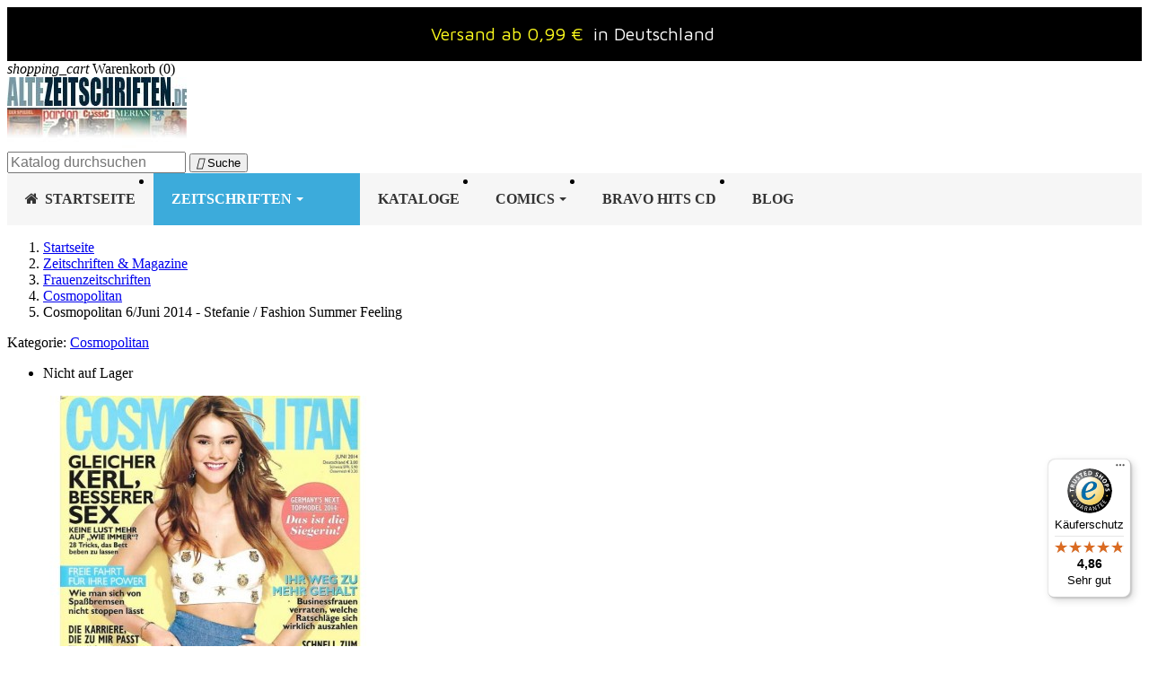

--- FILE ---
content_type: text/html; charset=utf-8
request_url: https://www.altezeitschriften.de/cosmopolitan/5514-cosmopolitan-6juni-2014-stefanie-fashion-summer-feeling.html
body_size: 25827
content:
<!doctype html>
<html lang="de-DE">

  <head>
    
      

  <meta charset="utf-8">



  <meta http-equiv="x-ua-compatible" content="ie=edge">




      
    
    
  <title>Cosmopolitan 6/Juni 2014 - Stefanie / Fashion Summer Feeling Magazin</title>

  
    
  

  <meta name="description" content="Magazin Cosmopolitan 6/Juni 2014. Cover Model Stefanie fotografiert von Brian Bowen. Fashion Summer Feeling: Coole Bikinis; scharfe ... Online kaufen">
  <meta name="keywords" content="">

  
    
    <link rel="canonical" href="https://www.altezeitschriften.de/cosmopolitan/5514-cosmopolitan-6juni-2014-stefanie-fashion-summer-feeling.html">
  

  
      

  
    <script type="application/ld+json">
{
  "@context": "https://schema.org",
  "@type": "Organization",
  "@id": "https://www.altezeitschriften.de/#organization",
  "name": "AlteZeitschriften.de",
  "url": "https://www.altezeitschriften.de/",
    "logo": {
    "@type": "ImageObject",
    "url": "https://www.altezeitschriften.de/img/altezeitschriftende-logo-1555314659.jpg"
  },
    "contactPoint": [{
    "@type": "ContactPoint",
    "contactType": "customer service",
    "telephone": "+49-176-42660045",
    "email": "altezeitschriften@gmail.com",
    "availableLanguage": ["de"]
  }]
}
</script>

<script type="application/ld+json">
{
  "@context": "https://schema.org",
  "@type": "WebSite",
  "@id": "https://www.altezeitschriften.de/#website",
  "url": "https://www.altezeitschriften.de/",
  "name": "AlteZeitschriften.de",
  "publisher": { "@id": "https://www.altezeitschriften.de/#organization" },
  "potentialAction": {
    "@type": "SearchAction",
    "target": "https://www.altezeitschriften.de/suche?search_query={search_term_string}",
    "query-input": "required name=search_term_string"
  }
}
</script>

<script type="application/ld+json">
{
  "@context": "https://schema.org",
  "@type": "WebPage",
  "isPartOf": { "@id": "https://www.altezeitschriften.de/#website" },
  "name": "Cosmopolitan 6/Juni 2014 - Stefanie / Fashion Summer Feeling Magazin",
  "url": "https://www.altezeitschriften.de/cosmopolitan/5514-cosmopolitan-6juni-2014-stefanie-fashion-summer-feeling.html"
}
</script>

<script type="application/ld+json">
{
  "@context": "https://schema.org",
  "@type": "BreadcrumbList",
  "itemListElement": [
        {
      "@type": "ListItem",
      "position": 1,
      "name": "Startseite",
      "item": "https://www.altezeitschriften.de/"
    },        {
      "@type": "ListItem",
      "position": 2,
      "name": "Zeitschriften &amp; Magazine",
      "item": "https://www.altezeitschriften.de/11-zeitschriften-magazine"
    },        {
      "@type": "ListItem",
      "position": 3,
      "name": "Frauenzeitschriften",
      "item": "https://www.altezeitschriften.de/158-frauenzeitschriften"
    },        {
      "@type": "ListItem",
      "position": 4,
      "name": "Cosmopolitan",
      "item": "https://www.altezeitschriften.de/159-cosmopolitan"
    },        {
      "@type": "ListItem",
      "position": 5,
      "name": "Cosmopolitan 6/Juni 2014 - Stefanie / Fashion Summer Feeling",
      "item": "https://www.altezeitschriften.de/cosmopolitan/5514-cosmopolitan-6juni-2014-stefanie-fashion-summer-feeling.html"
    }      ]
}
</script>
  

  
  
<script type="application/ld+json">
{
  "@context": "https://schema.org/",
  "@type": "Product",
  "name": "Cosmopolitan 6/Juni 2014 - Stefanie / Fashion Summer Feeling",
  "description": "Magazin Cosmopolitan 6/Juni 2014. Cover Model Stefanie fotografiert von Brian Bowen. Fashion Summer Feeling: Coole Bikinis; scharfe ... Online kaufen",
  "category": "Cosmopolitan",
  "image":"https://www.altezeitschriften.de/5460-home_default/cosmopolitan-6juni-2014-stefanie-fashion-summer-feeling.jpg",  "sku": "Cosmo-DE.2014.6",
  "mpn": "Cosmo-DE.2014.6",
"brand": {
  "@type": "Brand",
  "name": "             Cosmopolitan
           "
}
      ,
  "offers": {
    "@type": "Offer",
    "priceCurrency": "EUR",
    "name": "Cosmopolitan 6/Juni 2014 - Stefanie / Fashion Summer Feeling",
    "price": "12.99",
    "url": "https://www.altezeitschriften.de/cosmopolitan/5514-cosmopolitan-6juni-2014-stefanie-fashion-summer-feeling.html",
    "priceValidUntil": "2026-02-05",
        "image": ["https://www.altezeitschriften.de/5460-large_default/cosmopolitan-6juni-2014-stefanie-fashion-summer-feeling.jpg"],
        "sku": "Cosmo-DE.2014.6",
    "mpn": "Cosmo-DE.2014.6",
                "availability": "https://schema.org/OutOfStock",
    "seller": { "@type": "Organization", "name": "AlteZeitschriften.de" },

"hasMerchantReturnPolicy": {
  "@type": "MerchantReturnPolicy",
  "applicableCountry": "DE",
  "returnPolicyCategory": "https://schema.org/MerchantReturnFiniteReturnWindow",
  "merchantReturnDays": 14,
  "returnMethod": "https://schema.org/ReturnByMail",
  "returnFees": "https://schema.org/ReturnFeesCustomerResponsibility"
},


    "shippingDetails": [
      {
        "@type": "OfferShippingDetails",
        "shippingRate": { "@type": "MonetaryAmount", "value": "0.99", "currency": "EUR" },
        "shippingDestination": { "@type": "DefinedRegion", "addressCountry": "DE" },
        "deliveryTime": {
          "@type": "ShippingDeliveryTime",
          "handlingTime": { "@type": "QuantitativeValue", "minValue": 1, "maxValue": 2, "unitCode": "d" },
          "transitTime":  { "@type": "QuantitativeValue", "minValue": 2, "maxValue": 5, "unitCode": "d" }
        },
        "shippingLabel": "Standard (ohne Nachweis)"
      },
      {
        "@type": "OfferShippingDetails",
        "shippingRate": { "@type": "MonetaryAmount", "value": "6.00", "currency": "EUR" },
        "shippingDestination": { "@type": "DefinedRegion", "addressCountry": "DE" },
        "deliveryTime": {
          "@type": "ShippingDeliveryTime",
          "handlingTime": { "@type": "QuantitativeValue", "minValue": 1, "maxValue": 2, "unitCode": "d" },
          "transitTime":  { "@type": "QuantitativeValue", "minValue": 2, "maxValue": 5, "unitCode": "d" }
        },
        "shippingLabel": "Versand mit Nachweis"
      },
      {
        "@type": "OfferShippingDetails",
        "shippingRate": { "@type": "MonetaryAmount", "value": "8.00", "currency": "EUR" },
        "shippingDestination": {
          "@type": "DefinedRegion",
          "addressCountry": ["AT","BE","BG","CH","CZ","DK","EE","ES","FI","FR","GB","GR","HR","HU","IE","IT","LT","LU","LV","MT","NL","NO","PL","PT","RO","SE","SI","SK","US","CA","AU"]
        },
        "deliveryTime": {
          "@type": "ShippingDeliveryTime",
          "handlingTime": { "@type": "QuantitativeValue", "minValue": 1, "maxValue": 2, "unitCode": "d" },
          "transitTime":  { "@type": "QuantitativeValue", "minValue": 5, "maxValue": 14, "unitCode": "d" }
        },
        "shippingLabel": "International"
      }
    ]
  }
  }
</script>


  
    
  

    
    <meta property="og:title" content="Cosmopolitan 6/Juni 2014 - Stefanie / Fashion Summer Feeling Magazin" />
    <meta property="og:description" content="Magazin Cosmopolitan 6/Juni 2014. Cover Model Stefanie fotografiert von Brian Bowen. Fashion Summer Feeling: Coole Bikinis; scharfe ... Online kaufen" />
    <meta property="og:url" content="https://www.altezeitschriften.de/cosmopolitan/5514-cosmopolitan-6juni-2014-stefanie-fashion-summer-feeling.html" />
    <meta property="og:site_name" content="AlteZeitschriften.de" />
      




  <meta name="viewport" content="width=device-width, initial-scale=1">



  <link rel="icon" type="image/vnd.microsoft.icon" href="https://www.altezeitschriften.de/img/favicon.ico?1555314737">
  <link rel="shortcut icon" type="image/x-icon" href="https://www.altezeitschriften.de/img/favicon.ico?1555314737">



    <link rel="stylesheet" href="https://www.altezeitschriften.de/themes/classic/assets/css/theme.css" type="text/css" media="all">
  <link rel="stylesheet" href="https://www.altezeitschriften.de/modules/amazonpay/views/css/front.css" type="text/css" media="all">
  <link rel="stylesheet" href="https://www.altezeitschriften.de/modules/footerblocks/views/css/footerblocks_17.css" type="text/css" media="all">
  <link rel="stylesheet" href="https://www.altezeitschriften.de/modules/ets_megamenu/views/css/font-awesome.css" type="text/css" media="all">
  <link rel="stylesheet" href="https://www.altezeitschriften.de/modules/ets_megamenu/views/css/animate.css" type="text/css" media="all">
  <link rel="stylesheet" href="https://www.altezeitschriften.de/modules/ambjolisearch/views/css/jolisearch-common.css" type="text/css" media="all">
  <link rel="stylesheet" href="https://www.altezeitschriften.de/modules/ambjolisearch/views/css/jolisearch-modern.css" type="text/css" media="all">
  <link rel="stylesheet" href="https://www.altezeitschriften.de/modules/advanceblog/views/css/themes/v7/theme2/theme2.css" type="text/css" media="all">
  <link rel="stylesheet" href="https://www.altezeitschriften.de/modules/advanceblog/views/css/themes/v7/theme2/theme2-responsive.css" type="text/css" media="all">
  <link rel="stylesheet" href="https://www.altezeitschriften.de/modules/advanceblog//views/css/sliders/owl-carousel/owl.carousel.css" type="text/css" media="all">
  <link rel="stylesheet" href="https://www.altezeitschriften.de/modules/productlabelsandstickers/views/css/stickers.css" type="text/css" media="all">
  <link rel="stylesheet" href="https://www.altezeitschriften.de/js/jquery/ui/themes/base/minified/jquery-ui.min.css" type="text/css" media="all">
  <link rel="stylesheet" href="https://www.altezeitschriften.de/js/jquery/ui/themes/base/minified/jquery.ui.theme.min.css" type="text/css" media="all">
  <link rel="stylesheet" href="https://www.altezeitschriften.de/modules/ps_legalcompliance/views/css/aeuc_front.css" type="text/css" media="all">
  <link rel="stylesheet" href="https://www.altezeitschriften.de/modules/wpfooterslider/views/css/wpfooterslider.css" type="text/css" media="all">
  <link rel="stylesheet" href="https://www.altezeitschriften.de/modules/ets_megamenu/views/css/megamenu.css" type="text/css" media="all">
  <link rel="stylesheet" href="https://www.altezeitschriften.de/modules/ets_megamenu/views/css/fix17.css" type="text/css" media="all">
  <link rel="stylesheet" href="https://www.altezeitschriften.de/modules/ets_megamenu/views/css/cache.css" type="text/css" media="all">




  

  <script type="text/javascript">
        var amazonpay = {"is_prestashop16":false,"merchant_id":"A3TPWHL4R00WL6","public_key_id":"AFKCN3JJDDMTI6AGJLG3IQFL","amazonCheckoutSessionId":false,"isInAmazonPayCheckout":"false","loginButtonCode":"<div class=\"amzbuttoncontainer\">\n    <h3 class=\"page-subheading\">\n        Nutzen Sie Ihren Amazon Account\n    <\/h3>\n    <p>\n        Mit Amazon und Login mit Amazon k\u00f6nnen Sie sich komfortabel anmelden und die Versand- und Zahlungsinformationen aus Ihrem Amazon Konto nutzen.\n    <\/p>\n    <div\n        id=\"AMAZONPAYLOGIN_1769024576\"\n        class=\"amazonPayButton amazonLogin\"\n        data-placement=\"Cart\"\n        data-color=\"Gold\"\n        data-design=\"\"\n        data-rendered=\"0\"\n>\n<\/div>\n<\/div>\n","showInCheckoutSection":"false","showInLoginSection":"false","amazonPayCheckoutSessionURL":"https:\/\/www.altezeitschriften.de\/module\/amazonpay\/createcheckoutsession","amazonPayCheckoutSetDeliveryOptionURL":"https:\/\/www.altezeitschriften.de\/module\/amazonpay\/checkout?ajax=1&action=selectDeliveryOption","amazonPayCheckoutAddressFormAction":"https:\/\/www.altezeitschriften.de\/module\/amazonpay\/checkout","amazonPayCheckoutRefreshAddressFormURL":"https:\/\/www.altezeitschriften.de\/module\/amazonpay\/checkout?ajax=1&action=addressForm","sandbox":false,"customerCurrencyCode":"EUR","estimatedOrderAmount":"0.00","ledgerCurrency":"EUR","checkoutType":"PayAndShip","checkoutLanguage":"de_DE","button_payload":"{\"webCheckoutDetails\":{\"checkoutReviewReturnUrl\":\"https:\/\/www.altezeitschriften.de\/module\/amazonpay\/initcheckout?decoupled=1\",\"checkoutResultReturnUrl\":\"https:\/\/www.altezeitschriften.de\/module\/amazonpay\/validation\"},\"platformId\":\"A1AOZCKI9MBRZA\",\"storeId\":\"amzn1.application-oa2-client.366fbadeb7584e48acb099706bc6dff6\",\"paymentDetails\":{\"presentmentCurrency\":\"EUR\"},\"deliverySpecifications\":{\"addressRestrictions\":{\"type\":\"Allowed\",\"restrictions\":{\"AF\":{},\"EG\":{},\"AL\":{},\"DZ\":{},\"AR\":{},\"BE\":{},\"BA\":{},\"BG\":{},\"DK\":{},\"DE\":{},\"DO\":{},\"EC\":{},\"SV\":{},\"EE\":{},\"FI\":{},\"FR\":{},\"GF\":{},\"PF\":{},\"TF\":{},\"GE\":{},\"GR\":{},\"GL\":{},\"HT\":{},\"IE\":{},\"IS\":{},\"IT\":{},\"JP\":{},\"CA\":{},\"HR\":{},\"LV\":{},\"LI\":{},\"LT\":{},\"LU\":{},\"MT\":{},\"NZ\":{},\"NL\":{},\"NO\":{},\"AT\":{},\"PL\":{},\"PT\":{},\"PR\":{},\"RO\":{},\"SE\":{},\"CH\":{},\"RS\":{},\"SK\":{},\"SI\":{},\"ES\":{},\"LK\":{},\"ZA\":{},\"TH\":{},\"CZ\":{},\"TN\":{},\"TR\":{},\"UA\":{},\"HU\":{},\"VA\":{},\"US\":{},\"GB\":{},\"CY\":{}}}}}","button_signature":"WuWHAi9lQcrHo+\/JArslMIjeLixnwNRhgVHNwgKeATxT+ss1JcSqWvlLmco5oc\/d0RYtsR4UbXec\/u7GBNkQhKMXWVKm2MpwllKwZ0H3ZibcdrOD3UHjCtMkVobm7n0oSreAMXInikBM68BwjTNrxnpl4S4JPENba7Ujq1ogPvk9t1NefRqFd\/d4ZG6bnMR1kXd7lLEKLKY6hqhbDxntm9uOXSS+yhViu4sIgwTO4ervqBbr5JQDd72CZoe4IJxxEY4RpgLzlgK5ps39zsukPa0Nm7S7NNNsE5MMsWWP10a1a+LfXuoJpc7WeIyoZyKHRdmVA\/Yn3JpUAXQYvs5raA==","button_payload_apb":"{\"webCheckoutDetails\":{\"checkoutResultReturnUrl\":\"https:\/\/www.altezeitschriften.de\/module\/amazonpay\/validation?apb=1\",\"checkoutMode\":\"ProcessOrder\"},\"platformId\":\"A1AOZCKI9MBRZA\",\"storeId\":\"amzn1.application-oa2-client.366fbadeb7584e48acb099706bc6dff6\",\"paymentDetails\":{\"presentmentCurrency\":\"EUR\",\"paymentIntent\":\"AuthorizeWithCapture\",\"chargeAmount\":{\"amount\":\"0\",\"currencyCode\":\"EUR\"}},\"scopes\":[\"name\",\"email\",\"phoneNumber\",\"billingAddress\"],\"merchantMetadata\":{\"merchantStoreName\":\"AlteZeitschriften.de\",\"customInformation\":\"created by patworx, PrestaShop 1.7.8.7,4.1.4\"},\"addressDetails\":{\"name\":\" \",\"addressLine1\":null,\"addressLine2\":null,\"city\":null,\"postalCode\":null,\"countryCode\":false,\"stateOrRegion\":\"\",\"phoneNumber\":\"0000 0000\"}}","button_signature_apb":"Mg3MrL7vgFZRlPtSUm2n8u5OYVESk2v15tBreXWpnznLnGOd0zUiz361gqPkPnKh\/6dZ1zQX7oPqr8Vmxpgc5rFOHmPVqM+sDlZQFw9XmkQBL85tbd+\/L3Kx+aoaAX19wFhIF8WQTB\/wwxu6GWQU3mI0zSv0SO7fzfURF+GqYTn3aPuev7u6om2JgKnHt9yFGKAg100rxeQSyUH+ytiWnI+H2asmBC\/pJlP2+4vQvb5OHV73qm+YWP8tD8xxNaoM2B63AEJGnjC0BPcoWfXRhC88grb57JaC2\/9BBo+hWZK5zQUcbrecRd8hHI1hzjxAnVUI98RYe\/odO6IxO0bxtw==","login_button_payload":"{\"signInReturnUrl\":\"https:\/\/www.altezeitschriften.de\/module\/amazonpay\/processlogin\",\"storeId\":\"amzn1.application-oa2-client.366fbadeb7584e48acb099706bc6dff6\",\"signInScopes\":[\"name\",\"email\",\"postalCode\"]}","login_button_signature":"lLshoJXljFKAr8OUXRNRXLQnfouwHHlsdt+h49xXrotfvIl0akkSEO4LB2LAPMwsG2FWLwTKX+FL9G4E\/0kcS1DcQZd6giTFbEgXVKKnW4DhANAuzCFTUUvCUYVSS5YkwnSrIVLxGI69eVRZFMcrNQTgakGlHQzw\/+0GIDfTj86CyHFf2WlFX7M7mcb96UilSUGJFBzch2UJK65+7A3iZoq6pXkm+734b7dTZPdnzvNCqJyuXQIVrdRg86GP\/glAgiwIBvINz9BTQpGT0rRYHOY2GoRpVu0g2gbWVLFEjSSQ4GGqbzQQ6Vsf7oU3N9zJHHOGlNgmh4QiLbYo\/N4VJg==","login_to_checkout_button_payload":"{\"signInReturnUrl\":\"https:\/\/www.altezeitschriften.de\/module\/amazonpay\/processlogin?toCheckout=1\",\"storeId\":\"amzn1.application-oa2-client.366fbadeb7584e48acb099706bc6dff6\",\"signInScopes\":[\"name\",\"email\",\"postalCode\"]}","login_to_checkout_button_signature":"icy2ZbUHlUW\/JM6C73h4dpMXczwOrUR7i8pIaTaYM8g+YymbPFA3mtWo\/ShdxtDHAGJgw2\/5K5UiPj5QO0NKRI7VtVClYP5m6HhmfkSL5TQ3byk96bTMVSoHepUBFLow+9Ahn5oVrycRr6s5BtwZo5BuBowcLiRuxldu3fv7Vqep\/j887gTrmpDDfyvNjP9mftivqrKr\/W+7YzzU9NdEZzaYPb47UYCErpK9zo0go\/DIa7RMz9l0wg\/z1b1nKv1JYaq8rhwUalKsVrTJUUkPxmT+hV8XkQW\/XFKJAbAQDAB2Rp7JmowuVgkpg57X3l2T3MgaBVcSJ5Iz5xfLKv53xA==","legacy_address_form_action":"https:\/\/www.altezeitschriften.de\/module\/amazonpay\/setaddresslegacy?amazonCheckoutSessionId=0"};
        var controller = "product";
        var jolisearch = {"amb_joli_search_action":"https:\/\/www.altezeitschriften.de\/jolisearch","amb_joli_search_link":"https:\/\/www.altezeitschriften.de\/jolisearch","amb_joli_search_controller":"jolisearch","blocksearch_type":"top","show_cat_desc":0,"ga_acc":0,"id_lang":1,"url_rewriting":1,"use_autocomplete":2,"minwordlen":2,"l_products":"Produkte","l_manufacturers":"Manufacturers","l_categories":"Kategorie","l_no_results_found":"No results found","l_more_results":"Mehr Suchergebnisse","ENT_QUOTES":3,"search_ssl":true,"self":"\/home\/altezeitschrifte\/public_html\/modules\/ambjolisearch","position":{"my":"right top","at":"right bottom","collision":"flipfit none"},"classes":"ps17","display_manufacturer":"","display_category":"1"};
        var prestashop = {"cart":{"products":[],"totals":{"total":{"type":"total","label":"Gesamt","amount":0,"value":"0,00\u00a0\u20ac"},"total_including_tax":{"type":"total","label":"Gesamt (inkl. MwSt.)","amount":0,"value":"0,00\u00a0\u20ac"},"total_excluding_tax":{"type":"total","label":"Gesamtpreis o. MwSt.","amount":0,"value":"0,00\u00a0\u20ac"}},"subtotals":{"products":{"type":"products","label":"Zwischensumme","amount":0,"value":"0,00\u00a0\u20ac"},"discounts":null,"shipping":{"type":"shipping","label":"Versand","amount":0,"value":""},"tax":{"type":"tax","label":"enthaltene MwSt.","amount":0,"value":"0,00\u00a0\u20ac"}},"products_count":0,"summary_string":"0 Artikel","vouchers":{"allowed":1,"added":[]},"discounts":[],"minimalPurchase":0,"minimalPurchaseRequired":""},"currency":{"id":1,"name":"Euro","iso_code":"EUR","iso_code_num":"978","sign":"\u20ac"},"customer":{"lastname":null,"firstname":null,"email":null,"birthday":null,"newsletter":null,"newsletter_date_add":null,"optin":null,"website":null,"company":null,"siret":null,"ape":null,"is_logged":false,"gender":{"type":null,"name":null},"addresses":[]},"language":{"name":"Deutsch (German)","iso_code":"de","locale":"de-DE","language_code":"de-de","is_rtl":"0","date_format_lite":"d.m.Y","date_format_full":"d.m.Y H:i:s","id":1},"page":{"title":"","canonical":"https:\/\/www.altezeitschriften.de\/cosmopolitan\/5514-cosmopolitan-6juni-2014-stefanie-fashion-summer-feeling.html","meta":{"title":"Cosmopolitan 6\/Juni 2014 - Stefanie \/ Fashion Summer Feeling Magazin","description":"Magazin Cosmopolitan 6\/Juni 2014. Cover Model Stefanie fotografiert von Brian Bowen. Fashion Summer Feeling: Coole Bikinis; scharfe ... Online kaufen","keywords":"","robots":"index"},"page_name":"product","body_classes":{"lang-de":true,"lang-rtl":false,"country-DE":true,"currency-EUR":true,"layout-full-width":true,"page-product":true,"tax-display-enabled":true,"product-id-5514":true,"product-Cosmopolitan 6\/Juni 2014 - Stefanie \/ Fashion Summer Feeling":true,"product-id-category-159":true,"product-id-manufacturer-0":true,"product-id-supplier-0":true,"product-available-for-order":true},"admin_notifications":[]},"shop":{"name":"AlteZeitschriften.de","logo":"https:\/\/www.altezeitschriften.de\/img\/altezeitschriftende-logo-1555314659.jpg","stores_icon":"https:\/\/www.altezeitschriften.de\/img\/logo_stores.png","favicon":"https:\/\/www.altezeitschriften.de\/img\/favicon.ico"},"urls":{"base_url":"https:\/\/www.altezeitschriften.de\/","current_url":"https:\/\/www.altezeitschriften.de\/cosmopolitan\/5514-cosmopolitan-6juni-2014-stefanie-fashion-summer-feeling.html","shop_domain_url":"https:\/\/www.altezeitschriften.de","img_ps_url":"https:\/\/www.altezeitschriften.de\/img\/","img_cat_url":"https:\/\/www.altezeitschriften.de\/img\/c\/","img_lang_url":"https:\/\/www.altezeitschriften.de\/img\/l\/","img_prod_url":"https:\/\/www.altezeitschriften.de\/img\/p\/","img_manu_url":"https:\/\/www.altezeitschriften.de\/img\/m\/","img_sup_url":"https:\/\/www.altezeitschriften.de\/img\/su\/","img_ship_url":"https:\/\/www.altezeitschriften.de\/img\/s\/","img_store_url":"https:\/\/www.altezeitschriften.de\/img\/st\/","img_col_url":"https:\/\/www.altezeitschriften.de\/img\/co\/","img_url":"https:\/\/www.altezeitschriften.de\/themes\/classic\/assets\/img\/","css_url":"https:\/\/www.altezeitschriften.de\/themes\/classic\/assets\/css\/","js_url":"https:\/\/www.altezeitschriften.de\/themes\/classic\/assets\/js\/","pic_url":"https:\/\/www.altezeitschriften.de\/upload\/","pages":{"address":"https:\/\/www.altezeitschriften.de\/adresse","addresses":"https:\/\/www.altezeitschriften.de\/adressen","authentication":"https:\/\/www.altezeitschriften.de\/anmeldung","cart":"https:\/\/www.altezeitschriften.de\/warenkorb","category":"https:\/\/www.altezeitschriften.de\/index.php?controller=category","cms":"https:\/\/www.altezeitschriften.de\/index.php?controller=cms","contact":"https:\/\/www.altezeitschriften.de\/kontakt","discount":"https:\/\/www.altezeitschriften.de\/Rabatt","guest_tracking":"https:\/\/www.altezeitschriften.de\/auftragsverfolgung-gast","history":"https:\/\/www.altezeitschriften.de\/bestellungsverlauf","identity":"https:\/\/www.altezeitschriften.de\/profil","index":"https:\/\/www.altezeitschriften.de\/","my_account":"https:\/\/www.altezeitschriften.de\/mein-Konto","order_confirmation":"https:\/\/www.altezeitschriften.de\/bestellbestatigung","order_detail":"https:\/\/www.altezeitschriften.de\/index.php?controller=order-detail","order_follow":"https:\/\/www.altezeitschriften.de\/bestellverfolgung","order":"https:\/\/www.altezeitschriften.de\/bestellung","order_return":"https:\/\/www.altezeitschriften.de\/index.php?controller=order-return","order_slip":"https:\/\/www.altezeitschriften.de\/bestellschein","pagenotfound":"https:\/\/www.altezeitschriften.de\/seite-nicht-gefunden","password":"https:\/\/www.altezeitschriften.de\/passwort-zuruecksetzen","pdf_invoice":"https:\/\/www.altezeitschriften.de\/index.php?controller=pdf-invoice","pdf_order_return":"https:\/\/www.altezeitschriften.de\/index.php?controller=pdf-order-return","pdf_order_slip":"https:\/\/www.altezeitschriften.de\/index.php?controller=pdf-order-slip","prices_drop":"https:\/\/www.altezeitschriften.de\/angebote","product":"https:\/\/www.altezeitschriften.de\/index.php?controller=product","search":"https:\/\/www.altezeitschriften.de\/suche","sitemap":"https:\/\/www.altezeitschriften.de\/Sitemap","stores":"https:\/\/www.altezeitschriften.de\/shops","supplier":"https:\/\/www.altezeitschriften.de\/lieferant","register":"https:\/\/www.altezeitschriften.de\/anmeldung?create_account=1","order_login":"https:\/\/www.altezeitschriften.de\/bestellung?login=1"},"alternative_langs":[],"theme_assets":"\/themes\/classic\/assets\/","actions":{"logout":"https:\/\/www.altezeitschriften.de\/?mylogout="},"no_picture_image":{"bySize":{"small_default":{"url":"https:\/\/www.altezeitschriften.de\/img\/p\/de-default-small_default.jpg","width":98,"height":98},"cart_default":{"url":"https:\/\/www.altezeitschriften.de\/img\/p\/de-default-cart_default.jpg","width":125,"height":125},"home_default":{"url":"https:\/\/www.altezeitschriften.de\/img\/p\/de-default-home_default.jpg","width":250,"height":250},"medium_default":{"url":"https:\/\/www.altezeitschriften.de\/img\/p\/de-default-medium_default.jpg","width":452,"height":452},"large_default":{"url":"https:\/\/www.altezeitschriften.de\/img\/p\/de-default-large_default.jpg","width":800,"height":800}},"small":{"url":"https:\/\/www.altezeitschriften.de\/img\/p\/de-default-small_default.jpg","width":98,"height":98},"medium":{"url":"https:\/\/www.altezeitschriften.de\/img\/p\/de-default-home_default.jpg","width":250,"height":250},"large":{"url":"https:\/\/www.altezeitschriften.de\/img\/p\/de-default-large_default.jpg","width":800,"height":800},"legend":""}},"configuration":{"display_taxes_label":true,"display_prices_tax_incl":true,"is_catalog":false,"show_prices":true,"opt_in":{"partner":false},"quantity_discount":{"type":"discount","label":"Rabatt auf St\u00fcckzahl"},"voucher_enabled":1,"return_enabled":0},"field_required":[],"breadcrumb":{"links":[{"title":"Startseite","url":"https:\/\/www.altezeitschriften.de\/"},{"title":"Zeitschriften & Magazine","url":"https:\/\/www.altezeitschriften.de\/11-zeitschriften-magazine"},{"title":"Frauenzeitschriften","url":"https:\/\/www.altezeitschriften.de\/158-frauenzeitschriften"},{"title":"Cosmopolitan","url":"https:\/\/www.altezeitschriften.de\/159-cosmopolitan"},{"title":"Cosmopolitan 6\/Juni 2014 - Stefanie \/ Fashion Summer Feeling","url":"https:\/\/www.altezeitschriften.de\/cosmopolitan\/5514-cosmopolitan-6juni-2014-stefanie-fashion-summer-feeling.html"}],"count":5},"link":{"protocol_link":"https:\/\/","protocol_content":"https:\/\/"},"time":1769024576,"static_token":"d25a9fc67a25cb7632625ac78d507145","token":"26acf7f3068ee476fe0b5fc368598d1e","debug":false};
        var wpfooterlogos_auto = true;
        var wpfooterlogos_items = "6";
        var wpfooterlogos_loop = false;
        var wpfooterlogos_pause_hover = true;
        var wpfooterlogos_scroll_items = "6";
        var wpfooterlogos_speed = "400";
      </script>



  
<script type="text/javascript">
	(window.gaDevIds=window.gaDevIds||[]).push('d6YPbH');
	(function(i,s,o,g,r,a,m){i['GoogleAnalyticsObject']=r;i[r]=i[r]||function(){
	(i[r].q=i[r].q||[]).push(arguments)},i[r].l=1*new Date();a=s.createElement(o),
	m=s.getElementsByTagName(o)[0];a.async=1;a.src=g;m.parentNode.insertBefore(a,m)
	})(window,document,'script','https://www.google-analytics.com/analytics.js','ga');

            ga('create', 'UA-125266876-1', 'auto');
                        ga('send', 'pageview');
    
    ga('require', 'ec');
</script>

<script type="text/javascript" data-keepinline="true">
    var trustpilot_script_url = 'https://invitejs.trustpilot.com/tp.min.js';
    var trustpilot_key = 'U4NBLihc5ce4eswP';
    var trustpilot_widget_script_url = '//widget.trustpilot.com/bootstrap/v5/tp.widget.bootstrap.min.js';
    var trustpilot_integration_app_url = 'https://ecommscript-integrationapp.trustpilot.com';
    var trustpilot_preview_css_url = '//ecommplugins-scripts.trustpilot.com/v2.1/css/preview.min.css';
    var trustpilot_preview_script_url = '//ecommplugins-scripts.trustpilot.com/v2.1/js/preview.min.js';
    var trustpilot_ajax_url = 'https://www.altezeitschriften.de/module/trustpilot/trustpilotajax';
    var user_id = '0';
    var trustpilot_trustbox_settings = {"trustboxes":[{"enabled":"enabled","snippet":"[base64]","customizations":"[base64]","page":"product","position":"before","corner":"top: #{Y}px; left: #{X}px;","paddingx":"0","paddingy":"0","zindex":"1000","clear":"both","xpaths":"WyJpZChcImZvb3Rlci1ibG9ja3NcIikvRElWWzJdIiwiLy9ESVZbQGNsYXNzPVwicm93XCJdIiwiL0hUTUxbMV0vQk9EWVsxXS9NQUlOWzFdL0ZPT1RFUlsxXS9ESVZbMl0vRElWWzFdL0RJVlsxXS9ESVZbMV0vRElWWzJdIl0=","sku":"TRUSTPILOT_SKU_VALUE_5514,Cosmo-DE.2014.6","name":"Cosmopolitan 6\/Juni 2014 - Stefanie \/ Fashion Summer Feeling","widgetName":"Micro Review Count","repeatable":false,"uuid":"c1d0cb4d-d7d0-ac93-c0ab-d814c99a98f7","error":null}],"activeTrustbox":0,"pageUrls":{"landing":"https:\/\/www.altezeitschriften.de\/","category":"https:\/\/www.altezeitschriften.de\/11-zeitschriften-magazine","product":"https:\/\/www.altezeitschriften.de\/playboy-1981\/21-playboy-nr12-dezember-1981.html"},"analyticsKey":"ikt6azxah8","source":"Prestashop"};
</script>
<script type="text/javascript" src="/modules/trustpilot/views/js/tp_register.min.js"></script>
<script type="text/javascript" src="/modules/trustpilot/views/js/tp_trustbox.min.js"></script>
<script type="text/javascript" src="/modules/trustpilot/views/js/tp_preview.min.js"></script>
<link rel="alternate" type="application/rss+xml" title="Cosmopolitan 6/Juni 2014 - Stefanie / Fashion Summer Feeling Magazin" href="//www.altezeitschriften.de/module/ps_feeder/rss?id_category=159&orderby=date_add&orderway=desc">
            



    
  <meta property="og:type" content="product">
      <meta property="og:image" content="https://www.altezeitschriften.de/5460-large_default/cosmopolitan-6juni-2014-stefanie-fashion-summer-feeling.jpg">
        <meta property="product:pretax_price:amount" content="12.140187">
    <meta property="product:pretax_price:currency" content="EUR">
    <meta property="product:price:amount" content="12.99">
    <meta property="product:price:currency" content="EUR">
    
  </head>

  <body id="product" class="lang-de country-de currency-eur layout-full-width page-product tax-display-enabled product-id-5514 product-cosmopolitan-6-juni-2014-stefanie-fashion-summer-feeling product-id-category-159 product-id-manufacturer-0 product-id-supplier-0 product-available-for-order">

    
      
    

    <main>
      
              

      <header id="header">
        
          
  <div class="header-banner">
    <link href="https://fonts.googleapis.com/css?family=Roboto" rel="stylesheet" type="text/css" media="all">
<link href="https://fonts.googleapis.com/css?family=Hind" rel="stylesheet" type="text/css" media="all">
<link href="https://fonts.googleapis.com/css?family=Maven+Pro" rel="stylesheet" type="text/css" media="all">
<link href="https://fonts.googleapis.com/css?family=Noto+Serif" rel="stylesheet" type="text/css" media="all">
<link href="https://fonts.googleapis.com/css?family=Bitter" rel="stylesheet" type="text/css" media="all">
<link href="https://fonts.googleapis.com/css?family=Forum" rel="stylesheet" type="text/css" media="all">


<div id="ps_banner_ajax">

	<div id="ps_topbanner_wrapper">
	Versand ab 0,99 €

	
			<a class="ps_topbanner_cta">in Deutschland</a>
	
</div>

<style>
	header .banner {
		background-color: #000000;
	}

	#ps_topbanner_wrapper {
		width: 100%;
		left: 0;
		z-index: 999;
		top: 0;

		height: 60px;
		line-height: 60px;
		background-color: #000000;
		font-size: 20px;
		color: #fffd1d;

		text-align: center;

					font-family: 'Maven Pro', sans-serif;
			}

    @media only screen and (max-width:320px) {
        #ps_topbanner_wrapper { font-size: .9em }
    }

			#ps_topbanner_wrapper {
			cursor: pointer;
		}

		.ps_topbanner_cta {
			color: #FFFFFF!important;
			padding: 5px;
			background-color: #000000;
			border-radius: 4px;
		}
	
</style>
    <script>
        window.topBanner = {
            cta_link: 'https://www.altezeitschriften.de/content/8-versand-und-zahlung',
            token: '15331395025cde86ad3915b8.68169218',
            front_controller: 'https://www.altezeitschriften.de/module/topbanner/FrontAjaxTopbanner'
        };
    </script>


</div>

  </div>



  <nav class="header-nav">
    <div class="container">
      <div class="row">
        <div class="hidden-sm-down">
          <div class="col-md-5 col-xs-12">
            
          </div>
          <div class="col-md-7 right-nav">
              <div id="_desktop_cart">
  <div class="blockcart cart-preview inactive" data-refresh-url="//www.altezeitschriften.de/module/ps_shoppingcart/ajax">
    <div class="header">
              <i class="material-icons shopping-cart" aria-hidden="true">shopping_cart</i>
        <span class="hidden-sm-down">Warenkorb</span>
        <span class="cart-products-count">(0)</span>
          </div>
  </div>
</div>

          </div>
        </div>
        <div class="hidden-md-up text-sm-center mobile">
          <div class="float-xs-right" id="_mobile_cart"></div>
          <div class="float-xs-right" id="_mobile_user_info"></div>
          <div class="top-logo" id="_mobile_logo"></div>
          <div class="clearfix"></div>
        </div>
      </div>
    </div>
  </nav>



  <div class="header-top">
    <div class="container">
       <div class="row">
        <div class="col-md-2 hidden-sm-down" id="_desktop_logo">
                                    
  <a href="https://www.altezeitschriften.de/">
    <img
      class="logo img-fluid"
      src="https://www.altezeitschriften.de/img/altezeitschriftende-logo-1555314659.jpg"
      alt="AlteZeitschriften.de"
      width="200"
      height="79">
  </a>

                              </div>
        <div class="header-top-right col-md-10 col-sm-12 position-static">
          <div id="search_widget" class="search-widget" data-search-controller-url="https://www.altezeitschriften.de/jolisearch">
	<form method="get" action="https://www.altezeitschriften.de/jolisearch">
		<input type="hidden" name="controller" value="search">
		<input type="text" name="s" value="" placeholder="Katalog durchsuchen" aria-label="Suche">
		<button type="submit">
			<i class="material-icons search">&#xE8B6;</i>
      <span class="hidden-xl-down">Suche</span>
		</button>
	</form>
</div><script type="application/ld+json">
{ "@context" : "http://schema.org",
  "@type" : "Organization",
  "name" : "AlteZeitschriften.de",
  "url" : "http://www.altezeitschriften.de/",
  "logo": "https://www.altezeitschriften.de/img/altezeitschriftende-logo-1555314659.jpg",  "contactPoint" : [
    { "@type" : "ContactPoint",
      "telephone" : "004962024097631",
      "contactType" : "customer service"
    }],  "sameAs" : ["http://www.facebook.com/altezeitschriften", "http://www.twitter.com/altezeitschrif1", "http://instagram.com/altezeitschriften"]
}
</script>
<script type="application/ld+json">
{
   "@context": "http://schema.org",
   "@type": "WebSite",
   "url": "http://www.altezeitschriften.de/"
   , "name" : "",
   "alternateName" : ""   ,
   "potentialAction": {
     "@type": "SearchAction",
     "target": "https://www.altezeitschriften.de/suche?search_query={search_query}",
     "query-input": "required name=search_query"
   }
   }
</script>


        </div>
      </div>
      <div id="mobile_top_menu_wrapper" class="row hidden-md-up" style="display:none;">
        <div class="js-top-menu mobile" id="_mobile_top_menu"></div>
        <div class="js-top-menu-bottom">
          <div id="_mobile_currency_selector"></div>
          <div id="_mobile_language_selector"></div>
          <div id="_mobile_contact_link"></div>
        </div>
      </div>
    </div>
  </div>
      <div class="ets_mm_megamenu 
        layout_layout5 
         show_icon_in_mobile 
          
        transition_fade   
        transition_floating 
         
        sticky_enabled 
         
        ets-dir-ltr        hook-default        single_layout         disable_sticky_mobile         "
        data-bggray="bg_gray"
        >
        <div class="ets_mm_megamenu_content">
            <div class="container">
                <div class="ets_mm_megamenu_content_content">
                    <div class="ybc-menu-toggle ybc-menu-btn closed">
                        <span class="ybc-menu-button-toggle_icon">
                            <i class="icon-bar"></i>
                            <i class="icon-bar"></i>
                            <i class="icon-bar"></i>
                        </span>
                        Menu
                    </div>
                        <ul class="mm_menus_ul  ">
        <li class="close_menu">
            <div class="pull-left">
                <span class="mm_menus_back">
                    <i class="icon-bar"></i>
                    <i class="icon-bar"></i>
                    <i class="icon-bar"></i>
                </span>
                Menu
            </div>
            <div class="pull-right">
                <span class="mm_menus_back_icon"></span>
                Zurück
            </div>
        </li>
                    <li class="mm_menus_li mm_sub_align_full"
                >
                <a                         href="https://www.altezeitschriften.de/"
                        style="font-size:16px;">
                    <span class="mm_menu_content_title">
                                                    <i class="fa fa-home"></i>
                                                Startseite
                                                                    </span>
                </a>
                                                                                                    </li>
                    <li class="mm_menus_li mm_menus_li_tab mm_sub_align_full mm_has_sub"
                style="width: 230px">
                <a                         href="https://www.altezeitschriften.de/11-zeitschriften-magazine"
                        style="color:#ffffff;background-color:#3cabdb;font-size:16px;">
                    <span class="mm_menu_content_title">
                                                Zeitschriften
                        <span class="mm_arrow"></span>                                            </span>
                </a>
                                                            <span class="arrow closed"></span>
                                                                                                <ul class="mm_columns_ul mm_columns_ul_tab "
                            style="width:100%; font-size:14px;">
                                                            <li class="mm_tabs_li open mm_tabs_has_content   ver_alway_hide">
                                    <div class="mm_tab_li_content closed"
                                         style="width: 230px">
                                        <span class="mm_tab_name mm_tab_toggle mm_tab_has_child">
                                            <span class="mm_tab_toggle_title">
                                                                                                    <a href="https://www.altezeitschriften.de/11-zeitschriften-magazine">
                                                                                                                                                        Zeitschriften &amp; Magazine
                                                                                                                                                        </a>
                                                                                            </span>
                                        </span>
                                    </div>
                                                                            <ul class="mm_columns_contents_ul "
                                            style=" width:calc(100% - 230px + 2px); left: 230px;right: 230px;">
                                                                                            <li class="mm_columns_li column_size_3  mm_has_sub">
                                                                                                            <ul class="mm_blocks_ul">
                                                                                                                            <li data-id-block="35"
                                                                    class="mm_blocks_li">
                                                                        
    <div class="ets_mm_block mm_block_type_category ">
        <h4  style="font-size:16px"><a href="https://www.altezeitschriften.de/92-kinder-jugendzeitschriften"  style="font-size:16px">Jugend / Kind</a></h4>
        <div class="ets_mm_block_content">        
                                <ul class="ets_mm_categories">
                    <li >
                <a href="https://www.altezeitschriften.de/93-bravo-girl">BRAVO GiRL!</a>
                            </li>
                    <li >
                <a href="https://www.altezeitschriften.de/172-bravo-hiphop-special">BRAVO HipHop Special</a>
                            </li>
                    <li >
                <a href="https://www.altezeitschriften.de/95-bravo">BRAVO Zeitschrift</a>
                            </li>
                    <li >
                <a href="https://www.altezeitschriften.de/174-hey">hey!</a>
                            </li>
                    <li >
                <a href="https://www.altezeitschriften.de/96-maedchen">Mädchen</a>
                            </li>
                    <li >
                <a href="https://www.altezeitschriften.de/206-pop-rocky">POP Rocky</a>
                            </li>
                    <li >
                <a href="https://www.altezeitschriften.de/208-yam">Yam!</a>
                            </li>
            </ul>
                    </div>
    </div>
    <div class="clearfix"></div>

                                                                </li>
                                                                                                                    </ul>
                                                                                                    </li>
                                                                                            <li class="mm_columns_li column_size_2  mm_has_sub">
                                                                                                            <ul class="mm_blocks_ul">
                                                                                                                            <li data-id-block="42"
                                                                    class="mm_blocks_li">
                                                                        
    <div class="ets_mm_block mm_block_type_category ">
        <h4  style="font-size:16px"><a href="https://www.altezeitschriften.de/158-frauenzeitschriften"  style="font-size:16px">Frauen</a></h4>
        <div class="ets_mm_block_content">        
                                <ul class="ets_mm_categories">
                    <li >
                <a href="https://www.altezeitschriften.de/188-brigitte">Brigitte</a>
                            </li>
                    <li >
                <a href="https://www.altezeitschriften.de/159-cosmopolitan">Cosmopolitan</a>
                            </li>
                    <li >
                <a href="https://www.altezeitschriften.de/184-freundin">freundin</a>
                            </li>
                    <li >
                <a href="https://www.altezeitschriften.de/165-instyle">InStyle</a>
                            </li>
                    <li >
                <a href="https://www.altezeitschriften.de/189-journal">Journal</a>
                            </li>
                    <li >
                <a href="https://www.altezeitschriften.de/166-shape">Shape</a>
                            </li>
            </ul>
                    </div>
    </div>
    <div class="clearfix"></div>

                                                                </li>
                                                                                                                    </ul>
                                                                                                    </li>
                                                                                            <li class="mm_columns_li column_size_3  mm_has_sub">
                                                                                                            <ul class="mm_blocks_ul">
                                                                                                                            <li data-id-block="37"
                                                                    class="mm_blocks_li">
                                                                        
    <div class="ets_mm_block mm_block_type_category ">
        <h4  style="font-size:16px"><a href="https://www.altezeitschriften.de/54-automobile-motorsport"  style="font-size:16px">Auto &amp; Motor</a></h4>
        <div class="ets_mm_block_content">        
                                <ul class="ets_mm_categories">
                    <li >
                <a href="https://www.altezeitschriften.de/121-adac-motorwelt">ADAC Motorwelt</a>
                            </li>
                    <li class="has-sub">
                <a href="https://www.altezeitschriften.de/55-auto-motor-sport-archiv">auto motor sport Archiv</a>
                                    <span class="arrow closed"></span>
                        <ul class="ets_mm_categories">
                    <li >
                <a href="https://www.altezeitschriften.de/238-auto-motor-sport-1963">Auto Motor Sport 1963</a>
                            </li>
                    <li >
                <a href="https://www.altezeitschriften.de/239-auto-motor-sport-1964">Auto Motor Sport 1964</a>
                            </li>
                    <li >
                <a href="https://www.altezeitschriften.de/240-auto-motor-sport-1965">Auto Motor Sport 1965</a>
                            </li>
                    <li >
                <a href="https://www.altezeitschriften.de/241-auto-motor-sport-1966">Auto Motor Sport 1966</a>
                            </li>
                    <li >
                <a href="https://www.altezeitschriften.de/242-auto-motor-sport-1967">Auto Motor Sport 1967</a>
                            </li>
                    <li >
                <a href="https://www.altezeitschriften.de/243-auto-motor-sport-1968">Auto Motor Sport 1968</a>
                            </li>
                    <li >
                <a href="https://www.altezeitschriften.de/244-auto-motor-sport-1969">Auto Motor Sport 1969</a>
                            </li>
                    <li >
                <a href="https://www.altezeitschriften.de/245-auto-motor-sport-1970">Auto Motor Sport 1970</a>
                            </li>
                    <li >
                <a href="https://www.altezeitschriften.de/246-auto-motor-sport-1971">Auto Motor Sport 1971</a>
                            </li>
                    <li >
                <a href="https://www.altezeitschriften.de/247-auto-motor-sport-1972">Auto Motor Sport 1972</a>
                            </li>
                    <li >
                <a href="https://www.altezeitschriften.de/248-auto-motor-sport-1973">Auto Motor Sport 1973</a>
                            </li>
                    <li >
                <a href="https://www.altezeitschriften.de/249-auto-motor-sport-1974">Auto Motor Sport 1974</a>
                            </li>
                    <li >
                <a href="https://www.altezeitschriften.de/250-auto-motor-sport-1975">Auto Motor Sport 1975</a>
                            </li>
            </ul>

                            </li>
                    <li >
                <a href="https://www.altezeitschriften.de/227-die-fahrschule">Die Fahrschule</a>
                            </li>
                    <li >
                <a href="https://www.altezeitschriften.de/235-fahrzeugprospekte-broschüren">Fahrzeugprospekte &amp; Broschüren</a>
                            </li>
                    <li >
                <a href="https://www.altezeitschriften.de/232-gute-fahrt">Gute Fahrt</a>
                            </li>
                    <li >
                <a href="https://www.altezeitschriften.de/231-klassik-motorrad">Klassik Motorrad</a>
                            </li>
                    <li >
                <a href="https://www.altezeitschriften.de/225-mo-motorradmagazin">MO Zeitschrift</a>
                            </li>
                    <li >
                <a href="https://www.altezeitschriften.de/230-motor-klassik">Motor Klassik</a>
                            </li>
                    <li >
                <a href="https://www.altezeitschriften.de/127-motorrad-classic">Motorrad Classic</a>
                            </li>
                    <li >
                <a href="https://www.altezeitschriften.de/203-das-motorrad">Motorrad Zeitschrift</a>
                            </li>
                    <li >
                <a href="https://www.altezeitschriften.de/200-oldtimer-markt">Oldtimer Markt</a>
                            </li>
                    <li >
                <a href="https://www.altezeitschriften.de/216-programmhefte-rennen">Programmhefte Rennen</a>
                            </li>
                    <li >
                <a href="https://www.altezeitschriften.de/224-ps-das-sport-motorrad">PS das Sport Motorrad</a>
                            </li>
                    <li >
                <a href="https://www.altezeitschriften.de/226-rallye-racing">Rallye Racing</a>
                            </li>
                    <li >
                <a href="https://www.altezeitschriften.de/58-tourenfahrer">TOURENFAHRER</a>
                            </li>
            </ul>
                    </div>
    </div>
    <div class="clearfix"></div>

                                                                </li>
                                                                                                                    </ul>
                                                                                                    </li>
                                                                                            <li class="mm_columns_li column_size_3  mm_has_sub">
                                                                                                            <ul class="mm_blocks_ul">
                                                                                                                            <li data-id-block="18"
                                                                    class="mm_blocks_li">
                                                                        
    <div class="ets_mm_block mm_block_type_category ">
        <h4  style="font-size:16px"><a href="https://www.altezeitschriften.de/71-wissenschaft-natur-technik"  style="font-size:16px">Natur &amp; Technik</a></h4>
        <div class="ets_mm_block_content">        
                                <ul class="ets_mm_categories">
                    <li >
                <a href="https://www.altezeitschriften.de/196-das-tier">Das Tier</a>
                            </li>
                    <li >
                <a href="https://www.altezeitschriften.de/73-geo-das-neue-bild-der-erde">GEO Das neue Bild der Erde</a>
                            </li>
                    <li >
                <a href="https://www.altezeitschriften.de/97-geo-wissen">GEO Wissen</a>
                            </li>
                    <li >
                <a href="https://www.altezeitschriften.de/98-kosmos">KOSMOS</a>
                            </li>
                    <li >
                <a href="https://www.altezeitschriften.de/74-national-geographic">National Geographic</a>
                            </li>
                    <li >
                <a href="https://www.altezeitschriften.de/103-pm">P.M.</a>
                            </li>
                    <li >
                <a href="https://www.altezeitschriften.de/163-pm-biografie">P.M. Biografie</a>
                            </li>
                    <li >
                <a href="https://www.altezeitschriften.de/234-unser-wald">Unser Wald</a>
                            </li>
            </ul>
                    </div>
    </div>
    <div class="clearfix"></div>

                                                                </li>
                                                                                                                    </ul>
                                                                                                    </li>
                                                                                            <li class="mm_columns_li column_size_2  mm_has_sub">
                                                                                                            <ul class="mm_blocks_ul">
                                                                                                                            <li data-id-block="38"
                                                                    class="mm_blocks_li">
                                                                        
    <div class="ets_mm_block mm_block_type_category ">
        <h4  style="font-size:16px"><a href="https://www.altezeitschriften.de/105-musik"  style="font-size:16px">Musik</a></h4>
        <div class="ets_mm_block_content">        
                                <ul class="ets_mm_categories">
                    <li >
                <a href="https://www.altezeitschriften.de/106-breakout">Breakout</a>
                            </li>
                    <li >
                <a href="https://www.altezeitschriften.de/181-graceland">Graceland</a>
                            </li>
                    <li >
                <a href="https://www.altezeitschriften.de/136-juice">JUICE</a>
                            </li>
                    <li >
                <a href="https://www.altezeitschriften.de/117-metal-hammer">Metal Hammer</a>
                            </li>
                    <li >
                <a href="https://www.altezeitschriften.de/207-rolling-stone">Rolling Stone</a>
                            </li>
            </ul>
                    </div>
    </div>
    <div class="clearfix"></div>

                                                                </li>
                                                                                                                    </ul>
                                                                                                    </li>
                                                                                            <li class="mm_columns_li column_size_2  mm_has_sub">
                                                                                                            <ul class="mm_blocks_ul">
                                                                                                                            <li data-id-block="41"
                                                                    class="mm_blocks_li">
                                                                        
    <div class="ets_mm_block mm_block_type_category ">
        <h4  style="font-size:16px"><a href="https://www.altezeitschriften.de/30-mode"  style="font-size:16px">Mode</a></h4>
        <div class="ets_mm_block_content">        
                                <ul class="ets_mm_categories">
                    <li >
                <a href="https://www.altezeitschriften.de/31-anna-burda">Anna burda</a>
                            </li>
                    <li >
                <a href="https://www.altezeitschriften.de/90-der-stern">Der Stern</a>
                            </li>
                    <li >
                <a href="https://www.altezeitschriften.de/34-fuer-sie">Für Sie</a>
                            </li>
                    <li >
                <a href="https://www.altezeitschriften.de/33-neue-mode">neue mode</a>
                            </li>
                    <li >
                <a href="https://www.altezeitschriften.de/161-ottobre">Ottobre</a>
                            </li>
                    <li >
                <a href="https://www.altezeitschriften.de/185-sports-illustrated">Sports Illustrated</a>
                            </li>
                    <li >
                <a href="https://www.altezeitschriften.de/32-verena">Verena</a>
                            </li>
                    <li >
                <a href="https://www.altezeitschriften.de/190-vogue">Vogue</a>
                            </li>
            </ul>
                    </div>
    </div>
    <div class="clearfix"></div>

                                                                </li>
                                                                                                                    </ul>
                                                                                                    </li>
                                                                                            <li class="mm_columns_li column_size_3  mm_has_sub">
                                                                                                            <ul class="mm_blocks_ul">
                                                                                                                            <li data-id-block="36"
                                                                    class="mm_blocks_li">
                                                                        
    <div class="ets_mm_block mm_block_type_category ">
        <h4  style="font-size:16px"><a href="https://www.altezeitschriften.de/13-geschichte"  style="font-size:16px">Geschichte / Politik / Boulevard</a></h4>
        <div class="ets_mm_block_content">        
                                <ul class="ets_mm_categories">
                    <li >
                <a href="https://www.altezeitschriften.de/182-bunte">Bunte Illustrierte Zeitschrift</a>
                            </li>
                    <li >
                <a href="https://www.altezeitschriften.de/223-cicero">Cicero Zeitschrift</a>
                            </li>
                    <li >
                <a href="https://www.altezeitschriften.de/236-das-magazin">Das Magazin</a>
                            </li>
                    <li >
                <a href="https://www.altezeitschriften.de/52-der-spiegel">DER SPIEGEL Zeitschrift</a>
                            </li>
                    <li >
                <a href="https://www.altezeitschriften.de/218-eulenspiegel">Eulenspiegel Magazin</a>
                            </li>
                    <li >
                <a href="https://www.altezeitschriften.de/222-max">Max Zeitschrift</a>
                            </li>
                    <li >
                <a href="https://www.altezeitschriften.de/204-neue-post">Neue Post</a>
                            </li>
                    <li >
                <a href="https://www.altezeitschriften.de/194-neue-revue">Neue Revue</a>
                            </li>
                    <li >
                <a href="https://www.altezeitschriften.de/115-pardon">pardon Zeitschrift</a>
                            </li>
                    <li >
                <a href="https://www.altezeitschriften.de/193-quick">Quick</a>
                            </li>
                    <li >
                <a href="https://www.altezeitschriften.de/116-stern-magazin">stern</a>
                            </li>
                    <li >
                <a href="https://www.altezeitschriften.de/144-stern-biografie">stern Biografie</a>
                            </li>
                    <li >
                <a href="https://www.altezeitschriften.de/219-tempo">Tempo Zeitschrift</a>
                            </li>
                    <li >
                <a href="https://www.altezeitschriften.de/205-wiener">Wiener</a>
                            </li>
            </ul>
                    </div>
    </div>
    <div class="clearfix"></div>

                                                                </li>
                                                                                                                    </ul>
                                                                                                    </li>
                                                                                            <li class="mm_columns_li column_size_2  mm_has_sub">
                                                                                                            <ul class="mm_blocks_ul">
                                                                                                                            <li data-id-block="39"
                                                                    class="mm_blocks_li">
                                                                        
    <div class="ets_mm_block mm_block_type_category ">
        <h4  style="font-size:16px"><a href="https://www.altezeitschriften.de/131-film-kino-programmzeitschriften"  style="font-size:16px">Film &amp; Kino</a></h4>
        <div class="ets_mm_block_content">        
                                <ul class="ets_mm_categories">
                    <li >
                <a href="https://www.altezeitschriften.de/202-bild-und-funk">Bild und Funk</a>
                            </li>
                    <li >
                <a href="https://www.altezeitschriften.de/212-bravo-screenfun">Bravo Screenfun</a>
                            </li>
                    <li >
                <a href="https://www.altezeitschriften.de/132-cinema">CINEMA</a>
                            </li>
                    <li >
                <a href="https://www.altezeitschriften.de/195-fernsehwoche">Fernsehwoche</a>
                            </li>
                    <li >
                <a href="https://www.altezeitschriften.de/191-funk-uhr">Funk Uhr</a>
                            </li>
                    <li >
                <a href="https://www.altezeitschriften.de/199-funk-und-film">Funk und Film</a>
                            </li>
                    <li >
                <a href="https://www.altezeitschriften.de/133-hoerzu">HÖRZU</a>
                            </li>
                    <li >
                <a href="https://www.altezeitschriften.de/187-n-zone">N-Zone</a>
                            </li>
                    <li >
                <a href="https://www.altezeitschriften.de/143-progress-film">Progress Film</a>
                            </li>
            </ul>
                    </div>
    </div>
    <div class="clearfix"></div>

                                                                </li>
                                                                                                                    </ul>
                                                                                                    </li>
                                                                                            <li class="mm_columns_li column_size_2  mm_has_sub">
                                                                                                            <ul class="mm_blocks_ul">
                                                                                                                            <li data-id-block="40"
                                                                    class="mm_blocks_li">
                                                                        
    <div class="ets_mm_block mm_block_type_category ">
        <h4  style="font-size:16px"><a href="https://www.altezeitschriften.de/134-urlaub-und-reisemagazine"  style="font-size:16px">Reise &amp; Urlaub</a></h4>
        <div class="ets_mm_block_content">        
                                <ul class="ets_mm_categories">
                    <li >
                <a href="https://www.altezeitschriften.de/149-mare">Mare</a>
                            </li>
                    <li >
                <a href="https://www.altezeitschriften.de/135-merian">MERIAN</a>
                            </li>
            </ul>
                    </div>
    </div>
    <div class="clearfix"></div>

                                                                </li>
                                                                                                                    </ul>
                                                                                                    </li>
                                                                                            <li class="mm_columns_li column_size_2  mm_has_sub">
                                                                                                            <ul class="mm_blocks_ul">
                                                                                                                            <li data-id-block="43"
                                                                    class="mm_blocks_li">
                                                                        
    <div class="ets_mm_block mm_block_type_category ">
        <h4  style="font-size:16px"><a href="https://www.altezeitschriften.de/156-verbraucher-magazin"  style="font-size:16px">Verbraucher</a></h4>
        <div class="ets_mm_block_content">        
                                <ul class="ets_mm_categories">
                    <li >
                <a href="https://www.altezeitschriften.de/157-guter-rat">Guter Rat</a>
                            </li>
            </ul>
                    </div>
    </div>
    <div class="clearfix"></div>

                                                                </li>
                                                                                                                    </ul>
                                                                                                    </li>
                                                                                            <li class="mm_columns_li column_size_2  mm_has_sub">
                                                                                                            <ul class="mm_blocks_ul">
                                                                                                                            <li data-id-block="44"
                                                                    class="mm_blocks_li">
                                                                        
    <div class="ets_mm_block mm_block_type_category ">
        <h4  style="font-size:16px"><a href="https://www.altezeitschriften.de/138-bauen-handwerk-diy"  style="font-size:16px">Handwerk</a></h4>
        <div class="ets_mm_block_content">        
                                <ul class="ets_mm_categories">
                    <li >
                <a href="https://www.altezeitschriften.de/211-hobby">Hobby</a>
                            </li>
                    <li >
                <a href="https://www.altezeitschriften.de/167-mein-schoener-garten">Mein schöner Garten</a>
                            </li>
                    <li >
                <a href="https://www.altezeitschriften.de/215-selber-machen">selber machen</a>
                            </li>
                    <li >
                <a href="https://www.altezeitschriften.de/139-selbst-ist-der-mann">Selbst ist der Mann</a>
                            </li>
            </ul>
                    </div>
    </div>
    <div class="clearfix"></div>

                                                                </li>
                                                                                                                    </ul>
                                                                                                    </li>
                                                                                            <li class="mm_columns_li column_size_3  mm_has_sub">
                                                                                                            <ul class="mm_blocks_ul">
                                                                                                                            <li data-id-block="45"
                                                                    class="mm_blocks_li">
                                                                        
    <div class="ets_mm_block mm_block_type_category ">
        <h4  style="font-size:16px"><a href="https://www.altezeitschriften.de/146-tages-wochenzeitungen"  style="font-size:16px">Tages &amp; Wochenzeitungen</a></h4>
        <div class="ets_mm_block_content">        
                                <ul class="ets_mm_categories">
                    <li >
                <a href="https://www.altezeitschriften.de/214-bild-zeitung">Bild Zeitung</a>
                            </li>
                    <li >
                <a href="https://www.altezeitschriften.de/186-frankfurter-allgemeine-magazin">Frankfurter Allgemeine Magazin</a>
                            </li>
                    <li >
                <a href="https://www.altezeitschriften.de/192-frankfurter-illustrierte">Frankfurter Illustrierte</a>
                            </li>
                    <li >
                <a href="https://www.altezeitschriften.de/147-westdeutsche-zeitung">Westdeutsche Zeitung</a>
                            </li>
            </ul>
                    </div>
    </div>
    <div class="clearfix"></div>

                                                                </li>
                                                                                                                    </ul>
                                                                                                    </li>
                                                                                            <li class="mm_columns_li column_size_2  mm_has_sub">
                                                                                                            <ul class="mm_blocks_ul">
                                                                                                                            <li data-id-block="46"
                                                                    class="mm_blocks_li">
                                                                        
    <div class="ets_mm_block mm_block_type_category ">
        <h4  style="font-size:16px"><a href="https://www.altezeitschriften.de/150-sonstige"  style="font-size:16px">Sonstige</a></h4>
        <div class="ets_mm_block_content">        
                                <ul class="ets_mm_categories">
                    <li >
                <a href="https://www.altezeitschriften.de/151-sonstige-magazine">Sonstige Magazine</a>
                            </li>
            </ul>
                    </div>
    </div>
    <div class="clearfix"></div>

                                                                </li>
                                                                                                                    </ul>
                                                                                                    </li>
                                                                                    </ul>
                                                                    </li>
                                                            <li class="mm_tabs_li mm_tabs_has_content   ver_alway_hide">
                                    <div class="mm_tab_li_content closed"
                                         style="width: 230px">
                                        <span class="mm_tab_name mm_tab_toggle mm_tab_has_child">
                                            <span class="mm_tab_toggle_title">
                                                                                                    <a href="https://www.altezeitschriften.de/10-erotik-zeitschriften">
                                                                                                                                                        Erotik Magazine
                                                                                                                                                        </a>
                                                                                            </span>
                                        </span>
                                    </div>
                                                                            <ul class="mm_columns_contents_ul "
                                            style=" width:calc(100% - 230px + 2px); left: 230px;right: 230px;">
                                                                                            <li class="mm_columns_li column_size_3  mm_has_sub">
                                                                                                            <ul class="mm_blocks_ul">
                                                                                                                            <li data-id-block="29"
                                                                    class="mm_blocks_li">
                                                                        
    <div class="ets_mm_block mm_block_type_category ">
        <h4  style="font-size:16px">Playboys bis 2026</h4>
        <div class="ets_mm_block_content">        
                                <ul class="ets_mm_categories">
                    <li >
                <a href="https://www.altezeitschriften.de/251-playboy-2026">Playboy 2026</a>
                            </li>
                    <li >
                <a href="https://www.altezeitschriften.de/229-playboy-2025">Playboy 2025</a>
                            </li>
                    <li >
                <a href="https://www.altezeitschriften.de/221-playboy-2024">Playboy 2024</a>
                            </li>
                    <li >
                <a href="https://www.altezeitschriften.de/217-playboy-2023">Playboy 2023</a>
                            </li>
                    <li >
                <a href="https://www.altezeitschriften.de/213-playboy-2022">Playboy 2022</a>
                            </li>
                    <li >
                <a href="https://www.altezeitschriften.de/198-playboy-2021">Playboy 2021</a>
                            </li>
                    <li >
                <a href="https://www.altezeitschriften.de/170-playboy-2020">Playboy 2020</a>
                            </li>
            </ul>
                    </div>
    </div>
    <div class="clearfix"></div>

                                                                </li>
                                                                                                                            <li data-id-block="72"
                                                                    class="mm_blocks_li">
                                                                        
    <div class="ets_mm_block mm_block_type_category ">
        <h4  style="font-size:16px">Playboys bis 2019</h4>
        <div class="ets_mm_block_content">        
                                <ul class="ets_mm_categories">
                    <li >
                <a href="https://www.altezeitschriften.de/141-playboy-2019">Playboy 2019</a>
                            </li>
                    <li >
                <a href="https://www.altezeitschriften.de/160-playboy-2018">Playboy 2018</a>
                            </li>
                    <li >
                <a href="https://www.altezeitschriften.de/171-playboy-2017">Playboy 2017</a>
                            </li>
                    <li >
                <a href="https://www.altezeitschriften.de/168-playboy-2016">Playboy 2016</a>
                            </li>
                    <li >
                <a href="https://www.altezeitschriften.de/169-playboy-2015">Playboy 2015</a>
                            </li>
                    <li >
                <a href="https://www.altezeitschriften.de/137-playboy-2014">Playboy 2014</a>
                            </li>
                    <li >
                <a href="https://www.altezeitschriften.de/155-playboy-2013">Playboy 2013</a>
                            </li>
                    <li >
                <a href="https://www.altezeitschriften.de/154-playboy-2012">Playboy 2012</a>
                            </li>
                    <li >
                <a href="https://www.altezeitschriften.de/153-playboy-2011">Playboy 2011</a>
                            </li>
                    <li >
                <a href="https://www.altezeitschriften.de/152-playboy-2010">Playboy 2010</a>
                            </li>
            </ul>
                    </div>
    </div>
    <div class="clearfix"></div>

                                                                </li>
                                                                                                                    </ul>
                                                                                                    </li>
                                                                                            <li class="mm_columns_li column_size_3  mm_has_sub">
                                                                                                            <ul class="mm_blocks_ul">
                                                                                                                            <li data-id-block="68"
                                                                    class="mm_blocks_li">
                                                                        
    <div class="ets_mm_block mm_block_type_category ">
        <h4  style="font-size:16px">Playboys bis 2009</h4>
        <div class="ets_mm_block_content">        
                                <ul class="ets_mm_categories">
                    <li >
                <a href="https://www.altezeitschriften.de/140-playboy-2009">Playboy 2009</a>
                            </li>
                    <li >
                <a href="https://www.altezeitschriften.de/48-playboy-2008">Playboy 2008</a>
                            </li>
                    <li >
                <a href="https://www.altezeitschriften.de/164-playboy-2007">Playboy 2007</a>
                            </li>
                    <li >
                <a href="https://www.altezeitschriften.de/101-playboy-2006">Playboy 2006</a>
                            </li>
                    <li >
                <a href="https://www.altezeitschriften.de/46-playboy-2005">Playboy 2005</a>
                            </li>
                    <li >
                <a href="https://www.altezeitschriften.de/40-playboy-2004">Playboy 2004</a>
                            </li>
                    <li >
                <a href="https://www.altezeitschriften.de/39-playboy-2003">Playboy 2003</a>
                            </li>
                    <li >
                <a href="https://www.altezeitschriften.de/57-playboy-2002">Playboy 2002</a>
                            </li>
                    <li >
                <a href="https://www.altezeitschriften.de/89-playboy-2001">Playboy 2001</a>
                            </li>
                    <li >
                <a href="https://www.altezeitschriften.de/41-playboy-2000">Playboy 2000</a>
                            </li>
            </ul>
                    </div>
    </div>
    <div class="clearfix"></div>

                                                                </li>
                                                                                                                            <li data-id-block="73"
                                                                    class="mm_blocks_li">
                                                                        
    <div class="ets_mm_block mm_block_type_category ">
        <h4  style="font-size:16px">Playboys bis 1999</h4>
        <div class="ets_mm_block_content">        
                                <ul class="ets_mm_categories">
                    <li >
                <a href="https://www.altezeitschriften.de/56-playboy-1999">Playboy 1999</a>
                            </li>
                    <li >
                <a href="https://www.altezeitschriften.de/37-playboy-1998">Playboy 1998</a>
                            </li>
                    <li >
                <a href="https://www.altezeitschriften.de/42-playboy-1997">Playboy 1997</a>
                            </li>
                    <li >
                <a href="https://www.altezeitschriften.de/47-playboy-1996">Playboy 1996</a>
                            </li>
                    <li >
                <a href="https://www.altezeitschriften.de/38-playboy-1995">Playboy 1995</a>
                            </li>
                    <li >
                <a href="https://www.altezeitschriften.de/99-playboy-1994">Playboy 1994</a>
                            </li>
                    <li >
                <a href="https://www.altezeitschriften.de/44-playboy-1993">Playboy 1993</a>
                            </li>
                    <li >
                <a href="https://www.altezeitschriften.de/50-playboy-1992">Playboy 1992</a>
                            </li>
                    <li >
                <a href="https://www.altezeitschriften.de/51-playboy-1991">Playboy 1991</a>
                            </li>
                    <li >
                <a href="https://www.altezeitschriften.de/43-playboy-1990">Playboy 1990</a>
                            </li>
            </ul>
                    </div>
    </div>
    <div class="clearfix"></div>

                                                                </li>
                                                                                                                    </ul>
                                                                                                    </li>
                                                                                            <li class="mm_columns_li column_size_3  mm_has_sub">
                                                                                                            <ul class="mm_blocks_ul">
                                                                                                                            <li data-id-block="74"
                                                                    class="mm_blocks_li">
                                                                        
    <div class="ets_mm_block mm_block_type_category ">
        <h4  style="font-size:16px">Playboys bis 1979</h4>
        <div class="ets_mm_block_content">        
                                <ul class="ets_mm_categories">
                    <li >
                <a href="https://www.altezeitschriften.de/94-playboy-1979">Playboy 1979</a>
                            </li>
                    <li >
                <a href="https://www.altezeitschriften.de/45-playboy-1978">Playboy 1978</a>
                            </li>
                    <li >
                <a href="https://www.altezeitschriften.de/88-playboy-1977">Playboy 1977</a>
                            </li>
                    <li >
                <a href="https://www.altezeitschriften.de/100-playboy-1976">Playboy 1976</a>
                            </li>
                    <li >
                <a href="https://www.altezeitschriften.de/15-playboy-1975">Playboy 1975</a>
                            </li>
                    <li >
                <a href="https://www.altezeitschriften.de/179-playboy-1974">Playboy 1974</a>
                            </li>
                    <li >
                <a href="https://www.altezeitschriften.de/178-playboy-1973">Playboy 1973</a>
                            </li>
                    <li >
                <a href="https://www.altezeitschriften.de/177-playboy-1972">Playboy 1972</a>
                            </li>
            </ul>
                    </div>
    </div>
    <div class="clearfix"></div>

                                                                </li>
                                                                                                                            <li data-id-block="32"
                                                                    class="mm_blocks_li">
                                                                        
    <div class="ets_mm_block mm_block_type_category ">
        <h4  style="font-size:16px">Playboys bis 1989</h4>
        <div class="ets_mm_block_content">        
                                <ul class="ets_mm_categories">
                    <li >
                <a href="https://www.altezeitschriften.de/35-playboy-1989">Playboy 1989</a>
                            </li>
                    <li >
                <a href="https://www.altezeitschriften.de/27-playboy-1988">Playboy 1988</a>
                            </li>
                    <li >
                <a href="https://www.altezeitschriften.de/49-playboy-1987">Playboy 1987</a>
                            </li>
                    <li >
                <a href="https://www.altezeitschriften.de/26-playboy-1986">Playboy 1986</a>
                            </li>
                    <li >
                <a href="https://www.altezeitschriften.de/28-playboy-1985">Playboy 1985</a>
                            </li>
                    <li >
                <a href="https://www.altezeitschriften.de/53-playboy-1984">Playboy 1984</a>
                            </li>
                    <li >
                <a href="https://www.altezeitschriften.de/87-playboy-1983">Playboy 1983</a>
                            </li>
                    <li >
                <a href="https://www.altezeitschriften.de/102-playboy-1982">Playboy 1982</a>
                            </li>
                    <li >
                <a href="https://www.altezeitschriften.de/16-playboy-1981">Playboy 1981</a>
                            </li>
                    <li >
                <a href="https://www.altezeitschriften.de/36-playboy-1980">Playboy 1980</a>
                            </li>
            </ul>
                    </div>
    </div>
    <div class="clearfix"></div>

                                                                </li>
                                                                                                                    </ul>
                                                                                                    </li>
                                                                                            <li class="mm_columns_li column_size_3  mm_has_sub">
                                                                                                            <ul class="mm_blocks_ul">
                                                                                                                            <li data-id-block="19"
                                                                    class="mm_blocks_li">
                                                                        
    <div class="ets_mm_block mm_block_type_category ">
        <h4  style="font-size:16px">Playboy Special Editions</h4>
        <div class="ets_mm_block_content">        
                                <ul class="ets_mm_categories">
                    <li >
                <a href="https://www.altezeitschriften.de/183-playboy-special-editions">Playboy Special Editions</a>
                            </li>
            </ul>
                    </div>
    </div>
    <div class="clearfix"></div>

                                                                </li>
                                                                                                                            <li data-id-block="76"
                                                                    class="mm_blocks_li">
                                                                        
    <div class="ets_mm_block mm_block_type_category ">
        <h4  style="font-size:16px">Playboy USA</h4>
        <div class="ets_mm_block_content">        
                                <ul class="ets_mm_categories">
                    <li >
                <a href="https://www.altezeitschriften.de/180-playboy-usa">Playboy USA</a>
                            </li>
            </ul>
                    </div>
    </div>
    <div class="clearfix"></div>

                                                                </li>
                                                                                                                            <li data-id-block="77"
                                                                    class="mm_blocks_li">
                                                                        
    <div class="ets_mm_block mm_block_type_category ">
        <h4  style="font-size:16px">PLAYBOY International</h4>
        <div class="ets_mm_block_content">        
                                <ul class="ets_mm_categories">
                    <li >
                <a href="https://www.altezeitschriften.de/228-playboy-international">Playboy International</a>
                            </li>
            </ul>
                    </div>
    </div>
    <div class="clearfix"></div>

                                                                </li>
                                                                                                                            <li data-id-block="78"
                                                                    class="mm_blocks_li">
                                                                        
    <div class="ets_mm_block mm_block_type_category ">
        <h4  style="font-size:16px">Playboy Sammelkarten</h4>
        <div class="ets_mm_block_content">        
                                <ul class="ets_mm_categories">
                    <li >
                <a href="https://www.altezeitschriften.de/233-playboy-chromium-cover-cards">Playboy Chromium Cover Cards</a>
                            </li>
            </ul>
                    </div>
    </div>
    <div class="clearfix"></div>

                                                                </li>
                                                                                                                            <li data-id-block="75"
                                                                    class="mm_blocks_li">
                                                                        
    <div class="ets_mm_block mm_block_type_category ">
        <h4  style="font-size:16px">FHM</h4>
        <div class="ets_mm_block_content">        
                                <ul class="ets_mm_categories">
                    <li >
                <a href="https://www.altezeitschriften.de/145-fhm">FHM</a>
                            </li>
            </ul>
                    </div>
    </div>
    <div class="clearfix"></div>

                                                                </li>
                                                                                                                            <li data-id-block="57"
                                                                    class="mm_blocks_li">
                                                                        
    <div class="ets_mm_block mm_block_type_category ">
        <h4  style="font-size:16px">Matador</h4>
        <div class="ets_mm_block_content">        
                                <ul class="ets_mm_categories">
                    <li >
                <a href="https://www.altezeitschriften.de/17-matador">MATADOR</a>
                            </li>
            </ul>
                    </div>
    </div>
    <div class="clearfix"></div>

                                                                </li>
                                                                                                                            <li data-id-block="59"
                                                                    class="mm_blocks_li">
                                                                        
    <div class="ets_mm_block mm_block_type_category ">
        <h4  style="font-size:16px">MAXIM</h4>
        <div class="ets_mm_block_content">        
                                <ul class="ets_mm_categories">
                    <li >
                <a href="https://www.altezeitschriften.de/173-maxim">MAXIM</a>
                            </li>
            </ul>
                    </div>
    </div>
    <div class="clearfix"></div>

                                                                </li>
                                                                                                                            <li data-id-block="67"
                                                                    class="mm_blocks_li">
                                                                        
    <div class="ets_mm_block mm_block_type_category ">
        <h4  style="font-size:16px">FKK</h4>
        <div class="ets_mm_block_content">        
                                <ul class="ets_mm_categories">
                    <li >
                <a href="https://www.altezeitschriften.de/197-fkk-magazine">FKK Magazine</a>
                            </li>
            </ul>
                    </div>
    </div>
    <div class="clearfix"></div>

                                                                </li>
                                                                                                                            <li data-id-block="58"
                                                                    class="mm_blocks_li">
                                                                        
    <div class="ets_mm_block mm_block_type_category ">
        <h4  style="font-size:16px">Penthouse</h4>
        <div class="ets_mm_block_content">        
                                <ul class="ets_mm_categories">
                    <li >
                <a href="https://www.altezeitschriften.de/162-penthouse">Penthouse</a>
                            </li>
            </ul>
                    </div>
    </div>
    <div class="clearfix"></div>

                                                                </li>
                                                                                                                    </ul>
                                                                                                    </li>
                                                                                    </ul>
                                                                    </li>
                                                    </ul>
                                                </li>
                    <li class="mm_menus_li mm_sub_align_full"
                >
                <a                         href="https://www.altezeitschriften.de/209-kataloge"
                        style="font-size:16px;">
                    <span class="mm_menu_content_title">
                                                Kataloge
                                                                    </span>
                </a>
                                                                                                    </li>
                    <li class="mm_menus_li mm_sub_align_full mm_has_sub"
                >
                <a                         href="https://www.altezeitschriften.de/122-comics"
                        style="font-size:16px;">
                    <span class="mm_menu_content_title">
                                                Comics
                        <span class="mm_arrow"></span>                                            </span>
                </a>
                                                    <span class="arrow closed"></span>                                            <ul class="mm_columns_ul"
                            style=" width:100%; font-size:14px;">
                                                            <li class="mm_columns_li column_size_3  mm_has_sub">
                                                                            <ul class="mm_blocks_ul">
                                                                                            <li data-id-block="3" class="mm_blocks_li">
                                                        
    <div class="ets_mm_block mm_block_type_category ">
        <h4  style="font-size:16px">Micky Maus</h4>
        <div class="ets_mm_block_content">        
                                <ul class="ets_mm_categories">
                    <li class="has-sub">
                <a href="https://www.altezeitschriften.de/123-micky-maus">Micky Maus</a>
                                    <span class="arrow closed"></span>
                        <ul class="ets_mm_categories">
                    <li >
                <a href="https://www.altezeitschriften.de/128-micky-maus-einzelhefte">Micky Maus Einzelhefte</a>
                            </li>
            </ul>

                            </li>
            </ul>
                    </div>
    </div>
    <div class="clearfix"></div>

                                                </li>
                                                                                    </ul>
                                                                    </li>
                                                            <li class="mm_columns_li column_size_3  mm_has_sub">
                                                                            <ul class="mm_blocks_ul">
                                                                                            <li data-id-block="47" class="mm_blocks_li">
                                                        
    <div class="ets_mm_block mm_block_type_category ">
        <h4  style="font-size:16px">Fix &amp; Foxi</h4>
        <div class="ets_mm_block_content">        
                                <ul class="ets_mm_categories">
                    <li class="has-sub">
                <a href="https://www.altezeitschriften.de/124-fix-und-foxi">Fix und Foxi</a>
                                    <span class="arrow closed"></span>
                        <ul class="ets_mm_categories">
                    <li >
                <a href="https://www.altezeitschriften.de/126-fix-und-foxi-einzelhefte">Fix und Foxi Einzelhefte</a>
                            </li>
                    <li >
                <a href="https://www.altezeitschriften.de/125-fix-und-foxi-sammelband">Fix und Foxi Sammelband</a>
                            </li>
            </ul>

                            </li>
            </ul>
                    </div>
    </div>
    <div class="clearfix"></div>

                                                </li>
                                                                                    </ul>
                                                                    </li>
                                                            <li class="mm_columns_li column_size_3  mm_has_sub">
                                                                            <ul class="mm_blocks_ul">
                                                                                            <li data-id-block="48" class="mm_blocks_li">
                                                        
    <div class="ets_mm_block mm_block_type_category ">
        <h4  style="font-size:16px">Donald Duck</h4>
        <div class="ets_mm_block_content">        
                                <ul class="ets_mm_categories">
                    <li class="has-sub">
                <a href="https://www.altezeitschriften.de/129-donald-duck">Donald Duck</a>
                                    <span class="arrow closed"></span>
                        <ul class="ets_mm_categories">
                    <li >
                <a href="https://www.altezeitschriften.de/130-donald-duck-einzelhefte">Donald Duck Einzelhefte</a>
                            </li>
            </ul>

                            </li>
            </ul>
                    </div>
    </div>
    <div class="clearfix"></div>

                                                </li>
                                                                                    </ul>
                                                                    </li>
                                                            <li class="mm_columns_li column_size_3  mm_has_sub">
                                                                            <ul class="mm_blocks_ul">
                                                                                            <li data-id-block="49" class="mm_blocks_li">
                                                        
    <div class="ets_mm_block mm_block_type_category ">
        <h4  style="font-size:16px">Mosaik</h4>
        <div class="ets_mm_block_content">        
                                <ul class="ets_mm_categories">
                    <li >
                <a href="https://www.altezeitschriften.de/142-mosaik">Mosaik</a>
                            </li>
            </ul>
                    </div>
    </div>
    <div class="clearfix"></div>

                                                </li>
                                                                                    </ul>
                                                                    </li>
                                                    </ul>
                                                </li>
                    <li class="mm_menus_li mm_sub_align_full"
                >
                <a                         href="https://www.altezeitschriften.de/201-bravo-hits-cd"
                        style="font-size:16px;">
                    <span class="mm_menu_content_title">
                                                BRAVO Hits CD
                                                                    </span>
                </a>
                                                                                                    </li>
                    <li class="mm_menus_li mm_sub_align_full"
                >
                <a  target="_blank"                        href="https://www.altezeitschriften.de/wordpress/"
                        style="font-size:16px;">
                    <span class="mm_menu_content_title">
                                                Blog
                                                                    </span>
                </a>
                                                                                                    </li>
            </ul>
        <div class="mm_extra_item mm_display_search_default">
                            
                            </div>


                </div>
            </div>
        </div>
    </div>


        
      </header>

      <section id="wrapper">
        
          
<aside id="notifications">
  <div class="container">
    
    
    
      </div>
</aside>
        

        
        <div class="container">
          
            <nav data-depth="5" class="breadcrumb hidden-sm-down">
  <ol>
    
              
          <li>
                          <a href="https://www.altezeitschriften.de/"><span>Startseite</span></a>
                      </li>
        
              
          <li>
                          <a href="https://www.altezeitschriften.de/11-zeitschriften-magazine"><span>Zeitschriften &amp; Magazine</span></a>
                      </li>
        
              
          <li>
                          <a href="https://www.altezeitschriften.de/158-frauenzeitschriften"><span>Frauenzeitschriften</span></a>
                      </li>
        
              
          <li>
                          <a href="https://www.altezeitschriften.de/159-cosmopolitan"><span>Cosmopolitan</span></a>
                      </li>
        
              
          <li>
                          <span>Cosmopolitan 6/Juni 2014 - Stefanie / Fashion Summer Feeling</span>
                      </li>
        
          
  </ol>
</nav>
          

          

          
  <div id="content-wrapper" class="js-content-wrapper">
    
    
<section id="main">
  <meta content="https://www.altezeitschriften.de/cosmopolitan/5514-cosmopolitan-6juni-2014-stefanie-fashion-summer-feeling.html">

                                <div class="product-cat-chip only-mobile">
              <span class="label">Kategorie: </span>
              <a href="https://www.altezeitschriften.de/159-cosmopolitan">
                Cosmopolitan
              </a>
            </div>
                    
  <div class="row product-container js-product-container">
    <div class="col-md-6">
      
        <section class="page-content" id="content">
          
            
    <ul class="product-flags js-product-flags">
                    <li class="product-flag out_of_stock">Nicht auf Lager</li>
            </ul>

            
              <div class="images-container js-images-container">
  
    <div class="product-cover">
              <img
          class="js-qv-product-cover img-fluid"
          src="https://www.altezeitschriften.de/5460-medium_default/cosmopolitan-6juni-2014-stefanie-fashion-summer-feeling.jpg"
                      alt="Cosmopolitan 6/Juni 2014 - Stefanie / Fashion Summer Feeling"
            title="Cosmopolitan 6/Juni 2014 - Stefanie / Fashion Summer Feeling"
                    loading="lazy"
          width="452"
          height="452"
        >
        <div class="layer hidden-sm-down" data-toggle="modal" data-target="#product-modal">
          <i class="material-icons zoom-in">search</i>
        </div>
          </div>
  

  
    <div class="js-qv-mask mask">
      <ul class="product-images js-qv-product-images">
                  <li class="thumb-container js-thumb-container">
            <img
              class="thumb js-thumb  selected js-thumb-selected "
              data-image-medium-src="https://www.altezeitschriften.de/5460-medium_default/cosmopolitan-6juni-2014-stefanie-fashion-summer-feeling.jpg"
              data-image-large-src="https://www.altezeitschriften.de/5460-large_default/cosmopolitan-6juni-2014-stefanie-fashion-summer-feeling.jpg"
              src="https://www.altezeitschriften.de/5460-small_default/cosmopolitan-6juni-2014-stefanie-fashion-summer-feeling.jpg"
                              alt="Cosmopolitan 6/Juni 2014 - Stefanie / Fashion Summer Feeling"
                title="Cosmopolitan 6/Juni 2014 - Stefanie / Fashion Summer Feeling"
                            loading="lazy"
              width="98"
              height="98"
            >
          </li>
              </ul>
    </div>
  

</div>
            
            <div class="scroll-box-arrows">
              <i class="material-icons left">&#xE314;</i>
              <i class="material-icons right">&#xE315;</i>
            </div>
          
        </section>
      
    </div>

    <div class="col-md-6">
      
        
          <h1 class="h1">Cosmopolitan 6/Juni 2014 - Stefanie / Fashion Summer Feeling</h1>

        
      

      
          <div class="product-prices js-product-prices">
    
          

    
      <div
        class="product-price h5 ">

        <div class="current-price">
          <span class='current-price-value' content="12.99">
                                      12,99 €
                      </span>

                  </div>

        
                  
      </div>
    

    
          

    
          

    
          

    

    <div class="tax-shipping-delivery-label">
              inkl. 7 % MwSt.
                            <span class="aeuc_shipping_label">
            <a href="https://www.altezeitschriften.de/content/8-versand-und-zahlung" class="iframe">
                Versand ab 0,99€ mehr INFOS hier
            </a>
        </span>
    
              
                                          </div>
  </div>
      

      <div class="product-information">
        
          <div id="product-description-short-5514" class="product-description">
            <p>Titelbild: Cover Model Stefanie fotografiert von Brian Bowen</p>
<p>PLUS: Fashion Summer Feeling: Coole Bikinis; scharfe Badeanzüge; Sexy Spitzenkleider; 88 Teile, die sie jetzt richt heiss aussehen lassen - Gleicher Kerl, besserer Sex: Keine Lust mehr auf wie immer? 28 Tricks, das Bett beben zu lassen - Freie Fahrt für ihre Power: Wie man sich von Spaßbremsen nicht stoppen lässt - Die Karrieredie zu mir passt: Flexibler arbeiten, intensiver leben, so funktionierts - Germanys next Top Model 2014: Das ist die Siegerin! - Ihr weg zu mehr Gehalt: Businessfrauen verraten, welche Ratschläge sich wirklich auszahlen - Schnell zum Traum-Teint! So zaubern Profis eine Haut, die wie ungeschminkt wirkt - Das perfekte Date: Psycho Tricks, Styling Guide, E-Date-Coaching: Das Rundum Paket für mehr Wirkung</p>
          </div>
        

        
        <div class="product-actions js-product-actions">
          
            <form action="https://www.altezeitschriften.de/warenkorb" method="post" id="add-to-cart-or-refresh">
              <input type="hidden" name="token" value="d25a9fc67a25cb7632625ac78d507145">
              <input type="hidden" name="id_product" value="5514" id="product_page_product_id">
              <input type="hidden" name="id_customization" value="0" id="product_customization_id" class="js-product-customization-id">

              
                <div class="product-variants js-product-variants">
  </div>
              

              
                              

              
                <section class="product-discounts js-product-discounts">
  </section>
              

              
                <div class="product-add-to-cart js-product-add-to-cart">
      <span class="control-label">Menge</span>

    
      <div class="product-quantity clearfix">
        <div class="qty">
          <input
            type="number"
            name="qty"
            id="quantity_wanted"
            inputmode="numeric"
            pattern="[0-9]*"
                          value="1"
              min="1"
                        class="input-group"
            aria-label="Menge"
          >
        </div>

        <div class="add">
          <button
            class="btn btn-primary add-to-cart"
            data-button-action="add-to-cart"
            type="submit"
                          disabled
                      >
            <i class="material-icons shopping-cart">&#xE547;</i>
            In den Warenkorb
          </button>
        </div>

        <div id="mollie-applepay-direct-button"></div>

      </div>
    

    
      <span id="product-availability" class="js-product-availability">
                              <i class="material-icons product-unavailable">&#xE14B;</i>
                    Nicht auf Lager
              </span>
    

    
      <p class="product-minimal-quantity js-product-minimal-quantity">
              </p>
    
  </div>
              

              
                <div class="product-additional-info js-product-additional-info">
  

      <div class="social-sharing">
      <span>Teilen</span>
      <ul>
                  <li class="twitter icon-gray"><a href="https://twitter.com/intent/tweet?text=Cosmopolitan+6%2FJuni+2014+-+Stefanie+%2F+Fashion+Summer+Feeling https%3A%2F%2Fwww.altezeitschriften.de%2Fcosmopolitan%2F5514-cosmopolitan-6juni-2014-stefanie-fashion-summer-feeling.html" class="text-hide" title="Tweet" target="_blank" rel="noopener noreferrer">Tweet</a></li>
                  <li class="pinterest icon-gray"><a href="https://www.pinterest.com/pin/create/button/?media=https%3A%2F%2Fwww.altezeitschriften.de%2F5460%2Fcosmopolitan-6juni-2014-stefanie-fashion-summer-feeling.jpg&amp;url=https%3A%2F%2Fwww.altezeitschriften.de%2Fcosmopolitan%2F5514-cosmopolitan-6juni-2014-stefanie-fashion-summer-feeling.html" class="text-hide" title="Pinterest" target="_blank" rel="noopener noreferrer">Pinterest</a></li>
              </ul>
    </div>
  

</div>
              

              
            </form>
          
        </div>

        
          
        

        
          <div class="tabs">
            <ul class="nav nav-tabs" role="tablist">
                              <li class="nav-item">
                  <a class="nav-link active js-product-nav-active" data-toggle="tab" href="#description" role="tab" aria-controls="description"  aria-selected="true">Beschreibung</a>
                </li>
                            <li class="nav-item">
                <a class="nav-link" data-toggle="tab" href="#product-details" role="tab" aria-controls="product-details" >Artikeldetails</a>
              </li>
                                        </ul>

            <div class="tab-content" id="tab-content">
              <div class="tab-pane fade in active js-product-tab-active" id="description" role="tabpanel">
                
                  <div class="product-description"><p>Original Inhaltsbeschreibung:</p>
<ul style="list-style-type: disc;">
<li><strong>TRENDS & STARS</strong><br />MEIN COSMOS So hot right now — wofür wir im Juni brennen<br />Cosmo ist...» Das Lebensgefühl unseres Magazins<br />JETZT MAL EHRLICH... .Viggo Mortensen: Der dänische Schauspieler über Männlichkeit<br />HEIDIS NUMMER 1 Was Sie über die frisch gebackene GNTM-Gewinnerin noch nicht wussten</li>
<li><strong>LIEBEN & LEBEN</strong><br />DAS PERFEKTE DATE So wickeln Sie jeden Mann um den Finger. Plus: Worauf es beim Outfit fürs erste Date ankommt<br />KEINE CHANCE FÜR ENERGY SUCKER Auch einen „Energy Sucker“ im Freundeskreis, der Ihnen dauernd Kraft raubt? So händeln Sie ihn</li>
<li><strong>SEX</strong><br />GLEICHER KERL, BESSERER SEX Schluss mit Bettroutine!<br />Experten-Tipps, wie man neuen Spaß mit dem alten Partner hat<br />LECKER LECKEN Mmmhh oder bäh? So schmecken die neuen, essbaren Sex-Gadgets<br />DIE PIMMELPERSPEKTIVE Ein Mann beantwortet unverblümt Fragen zu Liebe und Sex</li>
<li><strong>KARRIERE & JOB</strong><br />SATZ & SIEG Wirklich gute Ratschläge können Karrieren pushen. Erfolgreiche Businessfrauen verraten, welche Merksätze und Mantras sie weiterbrachten<br />BIEGSAME KARRIERE Von 9 bis 5 im Büro? Muss nicht sein! So funktioniert flexibles Arbeiten<br />„GENAU MEIN DING“ Sylvia Day: Mit erotischen Geschichten schrieb sich die Kalifornierin zur Bestsellerautorin hoch</li>
<li><strong>MODE & STIL</strong><br />EINSAME SPITZE! Der sinnlichste Trend der Saison: verführerische Spitzenkleider<br />SAND, STRAND, ACTION Entdecken Sie das Bond-Girl in sich! Sexy Swimwear für feuchtfröhliche Abenteuer über und unter Wasser. Plus: Die besten Ein- und Zweiteiler für jede Figur<br /> EINE ALTE BEKANNTE Das Comeback der Vintage-Jeansjacke<br />INSIDE FASHION Tipps, Tricks & Trends</li>
<li><strong>BEAUTY & BODYLOVE</strong><br />SAFERSUN Die Sonnencreme, die zu mir passt: Mit unserem Sonnencreme-Guide finden Sie Ihren individuellen UV-Schutz<br />FARB-FLASH Es knallt! Powerfarben sind Trend — im Haar, im Gesicht, auf den Nägeln<br />HOCH DAS BEIN Sexy Schenkel: unser Sechs-Punkte-Plan für schöne Beine<br />EIN HAUCH VON NICHTS Ein Traumteint wie ungeschminkt: So gelingt er ganz leicht mit den neuen BB- und CC-Cremes<br />STIFTUNG BEAUTY-TEST Die Redaktion testet Kosmetik: Was uns diesen Monat überzeugen konnte<br /> AB ZUM SELBSTCHECK Drei Kolleginnen haben die neuen Fitness- und Ernährungstests inspiziert<br /> BEAUTY WELTWEIT Die Neuentdeckungen des Monats</li>
<li><strong>GEGENWART & LEBENSART</strong><br />ES HAT UNS ERWISCHT! Unsere Autorin verrät, warum alle Welt süchtig ist nach „Tinder“, der trendigsten Flirt-App<br />URLAUB MIT FREUNDEN Drei Reiseziele, drei Cliquen: Wir haben die besten Destinationen für Ferien mit den Freunden gefunden<br />EINE NACHT IN... BANGKOK Die Stadt der Thai-Engel<br />COSMO GENIESST: POPCORN Von wegen Oldschool-Snack: Popcorn ist wandelbar, lecker — und gesund<br />KULTUR Filme, Bücher und Musik<br /> DARUM SIND WIR SO Männer erklären ihre Macken. Diesmal: Warum sie eine selektive Wahrnehmung haben</li>
</ul>
<p>Seitenanzahl: 204 Seiten</p>
<p>Sprache: Deutsch</p></div>
                
              </div>

              
                <div class="js-product-details tab-pane fade"
     id="product-details"
     data-product="{&quot;id_shop_default&quot;:&quot;1&quot;,&quot;id_manufacturer&quot;:&quot;0&quot;,&quot;id_supplier&quot;:&quot;0&quot;,&quot;reference&quot;:&quot;Cosmo-DE.2014.6&quot;,&quot;is_virtual&quot;:&quot;0&quot;,&quot;delivery_in_stock&quot;:&quot;&quot;,&quot;delivery_out_stock&quot;:&quot;&quot;,&quot;id_category_default&quot;:&quot;159&quot;,&quot;on_sale&quot;:&quot;0&quot;,&quot;online_only&quot;:&quot;0&quot;,&quot;ecotax&quot;:0,&quot;minimal_quantity&quot;:&quot;1&quot;,&quot;low_stock_threshold&quot;:null,&quot;low_stock_alert&quot;:&quot;0&quot;,&quot;price&quot;:&quot;12,99\u00a0\u20ac&quot;,&quot;unity&quot;:&quot;&quot;,&quot;unit_price_ratio&quot;:&quot;0.000000&quot;,&quot;additional_shipping_cost&quot;:&quot;0.000000&quot;,&quot;customizable&quot;:&quot;0&quot;,&quot;text_fields&quot;:&quot;0&quot;,&quot;uploadable_files&quot;:&quot;0&quot;,&quot;redirect_type&quot;:&quot;301-category&quot;,&quot;id_type_redirected&quot;:&quot;0&quot;,&quot;available_for_order&quot;:&quot;1&quot;,&quot;available_date&quot;:&quot;0000-00-00&quot;,&quot;show_condition&quot;:&quot;0&quot;,&quot;condition&quot;:&quot;new&quot;,&quot;show_price&quot;:&quot;1&quot;,&quot;indexed&quot;:&quot;1&quot;,&quot;visibility&quot;:&quot;both&quot;,&quot;cache_default_attribute&quot;:&quot;0&quot;,&quot;advanced_stock_management&quot;:&quot;0&quot;,&quot;date_add&quot;:&quot;2021-01-07 05:37:18&quot;,&quot;date_upd&quot;:&quot;2025-10-18 05:30:36&quot;,&quot;pack_stock_type&quot;:&quot;3&quot;,&quot;meta_description&quot;:&quot;Magazin Cosmopolitan 6\/Juni 2014. Cover Model Stefanie fotografiert von Brian Bowen. Fashion Summer Feeling: Coole Bikinis; scharfe ... Online kaufen&quot;,&quot;meta_keywords&quot;:&quot;&quot;,&quot;meta_title&quot;:&quot;Cosmopolitan 6\/Juni 2014 - Stefanie \/ Fashion Summer Feeling Magazin&quot;,&quot;link_rewrite&quot;:&quot;cosmopolitan-6juni-2014-stefanie-fashion-summer-feeling&quot;,&quot;name&quot;:&quot;Cosmopolitan 6\/Juni 2014 - Stefanie \/ Fashion Summer Feeling&quot;,&quot;description&quot;:&quot;&lt;p&gt;Original Inhaltsbeschreibung:&lt;\/p&gt;\r\n&lt;ul style=\&quot;list-style-type: disc;\&quot;&gt;\r\n&lt;li&gt;&lt;strong&gt;TRENDS &amp; STARS&lt;\/strong&gt;&lt;br \/&gt;MEIN COSMOS So hot right now \u2014 wof\u00fcr wir im Juni brennen&lt;br \/&gt;Cosmo ist...\u00bb Das Lebensgef\u00fchl unseres Magazins&lt;br \/&gt;JETZT MAL EHRLICH... .Viggo Mortensen: Der d\u00e4nische Schauspieler \u00fcber M\u00e4nnlichkeit&lt;br \/&gt;HEIDIS NUMMER 1 Was Sie \u00fcber die frisch gebackene GNTM-Gewinnerin noch nicht wussten&lt;\/li&gt;\r\n&lt;li&gt;&lt;strong&gt;LIEBEN &amp; LEBEN&lt;\/strong&gt;&lt;br \/&gt;DAS PERFEKTE DATE So wickeln Sie jeden Mann um den Finger. Plus: Worauf es beim Outfit f\u00fcrs erste Date ankommt&lt;br \/&gt;KEINE CHANCE F\u00dcR ENERGY SUCKER Auch einen \u201eEnergy Sucker\u201c im Freundeskreis, der Ihnen dauernd Kraft raubt? So h\u00e4ndeln Sie ihn&lt;\/li&gt;\r\n&lt;li&gt;&lt;strong&gt;SEX&lt;\/strong&gt;&lt;br \/&gt;GLEICHER KERL, BESSERER SEX Schluss mit Bettroutine!&lt;br \/&gt;Experten-Tipps, wie man neuen Spa\u00df mit dem alten Partner hat&lt;br \/&gt;LECKER LECKEN Mmmhh oder b\u00e4h? So schmecken die neuen, essbaren Sex-Gadgets&lt;br \/&gt;DIE PIMMELPERSPEKTIVE Ein Mann beantwortet unverbl\u00fcmt Fragen zu Liebe und Sex&lt;\/li&gt;\r\n&lt;li&gt;&lt;strong&gt;KARRIERE &amp; JOB&lt;\/strong&gt;&lt;br \/&gt;SATZ &amp; SIEG Wirklich gute Ratschl\u00e4ge k\u00f6nnen Karrieren pushen. Erfolgreiche Businessfrauen verraten, welche Merks\u00e4tze und Mantras sie weiterbrachten&lt;br \/&gt;BIEGSAME KARRIERE Von 9 bis 5 im B\u00fcro? Muss nicht sein! So funktioniert flexibles Arbeiten&lt;br \/&gt;\u201eGENAU MEIN DING\u201c Sylvia Day: Mit erotischen Geschichten schrieb sich die Kalifornierin zur Bestsellerautorin hoch&lt;\/li&gt;\r\n&lt;li&gt;&lt;strong&gt;MODE &amp; STIL&lt;\/strong&gt;&lt;br \/&gt;EINSAME SPITZE! Der sinnlichste Trend der Saison: verf\u00fchrerische Spitzenkleider&lt;br \/&gt;SAND, STRAND, ACTION Entdecken Sie das Bond-Girl in sich! Sexy Swimwear f\u00fcr feuchtfr\u00f6hliche Abenteuer \u00fcber und unter Wasser. Plus: Die besten Ein- und Zweiteiler f\u00fcr jede Figur&lt;br \/&gt; EINE ALTE BEKANNTE Das Comeback der Vintage-Jeansjacke&lt;br \/&gt;INSIDE FASHION Tipps, Tricks &amp; Trends&lt;\/li&gt;\r\n&lt;li&gt;&lt;strong&gt;BEAUTY &amp; BODYLOVE&lt;\/strong&gt;&lt;br \/&gt;SAFERSUN Die Sonnencreme, die zu mir passt: Mit unserem Sonnencreme-Guide finden Sie Ihren individuellen UV-Schutz&lt;br \/&gt;FARB-FLASH Es knallt! Powerfarben sind Trend \u2014 im Haar, im Gesicht, auf den N\u00e4geln&lt;br \/&gt;HOCH DAS BEIN Sexy Schenkel: unser Sechs-Punkte-Plan f\u00fcr sch\u00f6ne Beine&lt;br \/&gt;EIN HAUCH VON NICHTS Ein Traumteint wie ungeschminkt: So gelingt er ganz leicht mit den neuen BB- und CC-Cremes&lt;br \/&gt;STIFTUNG BEAUTY-TEST Die Redaktion testet Kosmetik: Was uns diesen Monat \u00fcberzeugen konnte&lt;br \/&gt; AB ZUM SELBSTCHECK Drei Kolleginnen haben die neuen Fitness- und Ern\u00e4hrungstests inspiziert&lt;br \/&gt; BEAUTY WELTWEIT Die Neuentdeckungen des Monats&lt;\/li&gt;\r\n&lt;li&gt;&lt;strong&gt;GEGENWART &amp; LEBENSART&lt;\/strong&gt;&lt;br \/&gt;ES HAT UNS ERWISCHT! Unsere Autorin verr\u00e4t, warum alle Welt s\u00fcchtig ist nach \u201eTinder\u201c, der trendigsten Flirt-App&lt;br \/&gt;URLAUB MIT FREUNDEN Drei Reiseziele, drei Cliquen: Wir haben die besten Destinationen f\u00fcr Ferien mit den Freunden gefunden&lt;br \/&gt;EINE NACHT IN... BANGKOK Die Stadt der Thai-Engel&lt;br \/&gt;COSMO GENIESST: POPCORN Von wegen Oldschool-Snack: Popcorn ist wandelbar, lecker \u2014 und gesund&lt;br \/&gt;KULTUR Filme, B\u00fccher und Musik&lt;br \/&gt; DARUM SIND WIR SO M\u00e4nner erkl\u00e4ren ihre Macken. Diesmal: Warum sie eine selektive Wahrnehmung haben&lt;\/li&gt;\r\n&lt;\/ul&gt;\r\n&lt;p&gt;Seitenanzahl: 204 Seiten&lt;\/p&gt;\r\n&lt;p&gt;Sprache: Deutsch&lt;\/p&gt;&quot;,&quot;description_short&quot;:&quot;&lt;p&gt;Titelbild: Cover Model Stefanie fotografiert von Brian Bowen&lt;\/p&gt;\r\n&lt;p&gt;PLUS: Fashion Summer Feeling: Coole Bikinis; scharfe Badeanz\u00fcge; Sexy Spitzenkleider; 88 Teile, die sie jetzt richt heiss aussehen lassen - Gleicher Kerl, besserer Sex: Keine Lust mehr auf wie immer? 28 Tricks, das Bett beben zu lassen - Freie Fahrt f\u00fcr ihre Power: Wie man sich von Spa\u00dfbremsen nicht stoppen l\u00e4sst - Die Karrieredie zu mir passt: Flexibler arbeiten, intensiver leben, so funktionierts - Germanys next Top Model 2014: Das ist die Siegerin! - Ihr weg zu mehr Gehalt: Businessfrauen verraten, welche Ratschl\u00e4ge sich wirklich auszahlen - Schnell zum Traum-Teint! So zaubern Profis eine Haut, die wie ungeschminkt wirkt - Das perfekte Date: Psycho Tricks, Styling Guide, E-Date-Coaching: Das Rundum Paket f\u00fcr mehr Wirkung&lt;\/p&gt;&quot;,&quot;available_now&quot;:&quot;&quot;,&quot;available_later&quot;:&quot;&quot;,&quot;id&quot;:5514,&quot;id_product&quot;:5514,&quot;out_of_stock&quot;:2,&quot;new&quot;:0,&quot;id_product_attribute&quot;:&quot;0&quot;,&quot;quantity_wanted&quot;:1,&quot;extraContent&quot;:[],&quot;allow_oosp&quot;:0,&quot;category&quot;:&quot;cosmopolitan&quot;,&quot;category_name&quot;:&quot;Cosmopolitan&quot;,&quot;link&quot;:&quot;https:\/\/www.altezeitschriften.de\/cosmopolitan\/5514-cosmopolitan-6juni-2014-stefanie-fashion-summer-feeling.html&quot;,&quot;attribute_price&quot;:0,&quot;price_tax_exc&quot;:12.1401869999999991733830029261298477649688720703125,&quot;price_without_reduction&quot;:12.9900000000000002131628207280300557613372802734375,&quot;reduction&quot;:0,&quot;specific_prices&quot;:[],&quot;quantity&quot;:0,&quot;quantity_all_versions&quot;:0,&quot;id_image&quot;:&quot;de-default&quot;,&quot;features&quot;:[{&quot;name&quot;:&quot;Magazine vom Monat ...&quot;,&quot;value&quot;:&quot;6\/Juni&quot;,&quot;id_feature&quot;:&quot;9&quot;,&quot;position&quot;:&quot;1&quot;},{&quot;name&quot;:&quot;Magazine aus dem Jahre ...&quot;,&quot;value&quot;:&quot;2014&quot;,&quot;id_feature&quot;:&quot;8&quot;,&quot;position&quot;:&quot;2&quot;}],&quot;attachments&quot;:[],&quot;virtual&quot;:0,&quot;pack&quot;:0,&quot;packItems&quot;:[],&quot;nopackprice&quot;:0,&quot;customization_required&quot;:false,&quot;rate&quot;:7,&quot;tax_name&quot;:&quot;MwSt. DE 7%&quot;,&quot;ecotax_rate&quot;:0,&quot;unit_price&quot;:&quot;&quot;,&quot;customizations&quot;:{&quot;fields&quot;:[]},&quot;id_customization&quot;:0,&quot;is_customizable&quot;:false,&quot;show_quantities&quot;:false,&quot;quantity_label&quot;:&quot;Artikel&quot;,&quot;quantity_discounts&quot;:[],&quot;customer_group_discount&quot;:0,&quot;images&quot;:[{&quot;bySize&quot;:{&quot;small_default&quot;:{&quot;url&quot;:&quot;https:\/\/www.altezeitschriften.de\/5460-small_default\/cosmopolitan-6juni-2014-stefanie-fashion-summer-feeling.jpg&quot;,&quot;width&quot;:98,&quot;height&quot;:98},&quot;cart_default&quot;:{&quot;url&quot;:&quot;https:\/\/www.altezeitschriften.de\/5460-cart_default\/cosmopolitan-6juni-2014-stefanie-fashion-summer-feeling.jpg&quot;,&quot;width&quot;:125,&quot;height&quot;:125},&quot;home_default&quot;:{&quot;url&quot;:&quot;https:\/\/www.altezeitschriften.de\/5460-home_default\/cosmopolitan-6juni-2014-stefanie-fashion-summer-feeling.jpg&quot;,&quot;width&quot;:250,&quot;height&quot;:250},&quot;medium_default&quot;:{&quot;url&quot;:&quot;https:\/\/www.altezeitschriften.de\/5460-medium_default\/cosmopolitan-6juni-2014-stefanie-fashion-summer-feeling.jpg&quot;,&quot;width&quot;:452,&quot;height&quot;:452},&quot;large_default&quot;:{&quot;url&quot;:&quot;https:\/\/www.altezeitschriften.de\/5460-large_default\/cosmopolitan-6juni-2014-stefanie-fashion-summer-feeling.jpg&quot;,&quot;width&quot;:800,&quot;height&quot;:800}},&quot;small&quot;:{&quot;url&quot;:&quot;https:\/\/www.altezeitschriften.de\/5460-small_default\/cosmopolitan-6juni-2014-stefanie-fashion-summer-feeling.jpg&quot;,&quot;width&quot;:98,&quot;height&quot;:98},&quot;medium&quot;:{&quot;url&quot;:&quot;https:\/\/www.altezeitschriften.de\/5460-home_default\/cosmopolitan-6juni-2014-stefanie-fashion-summer-feeling.jpg&quot;,&quot;width&quot;:250,&quot;height&quot;:250},&quot;large&quot;:{&quot;url&quot;:&quot;https:\/\/www.altezeitschriften.de\/5460-large_default\/cosmopolitan-6juni-2014-stefanie-fashion-summer-feeling.jpg&quot;,&quot;width&quot;:800,&quot;height&quot;:800},&quot;legend&quot;:&quot;Cosmopolitan 6\/Juni 2014 - Stefanie \/ Fashion Summer Feeling&quot;,&quot;id_image&quot;:&quot;5460&quot;,&quot;cover&quot;:&quot;1&quot;,&quot;position&quot;:&quot;1&quot;,&quot;associatedVariants&quot;:[]}],&quot;cover&quot;:{&quot;bySize&quot;:{&quot;small_default&quot;:{&quot;url&quot;:&quot;https:\/\/www.altezeitschriften.de\/5460-small_default\/cosmopolitan-6juni-2014-stefanie-fashion-summer-feeling.jpg&quot;,&quot;width&quot;:98,&quot;height&quot;:98},&quot;cart_default&quot;:{&quot;url&quot;:&quot;https:\/\/www.altezeitschriften.de\/5460-cart_default\/cosmopolitan-6juni-2014-stefanie-fashion-summer-feeling.jpg&quot;,&quot;width&quot;:125,&quot;height&quot;:125},&quot;home_default&quot;:{&quot;url&quot;:&quot;https:\/\/www.altezeitschriften.de\/5460-home_default\/cosmopolitan-6juni-2014-stefanie-fashion-summer-feeling.jpg&quot;,&quot;width&quot;:250,&quot;height&quot;:250},&quot;medium_default&quot;:{&quot;url&quot;:&quot;https:\/\/www.altezeitschriften.de\/5460-medium_default\/cosmopolitan-6juni-2014-stefanie-fashion-summer-feeling.jpg&quot;,&quot;width&quot;:452,&quot;height&quot;:452},&quot;large_default&quot;:{&quot;url&quot;:&quot;https:\/\/www.altezeitschriften.de\/5460-large_default\/cosmopolitan-6juni-2014-stefanie-fashion-summer-feeling.jpg&quot;,&quot;width&quot;:800,&quot;height&quot;:800}},&quot;small&quot;:{&quot;url&quot;:&quot;https:\/\/www.altezeitschriften.de\/5460-small_default\/cosmopolitan-6juni-2014-stefanie-fashion-summer-feeling.jpg&quot;,&quot;width&quot;:98,&quot;height&quot;:98},&quot;medium&quot;:{&quot;url&quot;:&quot;https:\/\/www.altezeitschriften.de\/5460-home_default\/cosmopolitan-6juni-2014-stefanie-fashion-summer-feeling.jpg&quot;,&quot;width&quot;:250,&quot;height&quot;:250},&quot;large&quot;:{&quot;url&quot;:&quot;https:\/\/www.altezeitschriften.de\/5460-large_default\/cosmopolitan-6juni-2014-stefanie-fashion-summer-feeling.jpg&quot;,&quot;width&quot;:800,&quot;height&quot;:800},&quot;legend&quot;:&quot;Cosmopolitan 6\/Juni 2014 - Stefanie \/ Fashion Summer Feeling&quot;,&quot;id_image&quot;:&quot;5460&quot;,&quot;cover&quot;:&quot;1&quot;,&quot;position&quot;:&quot;1&quot;,&quot;associatedVariants&quot;:[]},&quot;has_discount&quot;:false,&quot;discount_type&quot;:null,&quot;discount_percentage&quot;:null,&quot;discount_percentage_absolute&quot;:null,&quot;discount_amount&quot;:null,&quot;discount_amount_to_display&quot;:null,&quot;price_amount&quot;:12.9900000000000002131628207280300557613372802734375,&quot;unit_price_full&quot;:&quot;&quot;,&quot;show_availability&quot;:true,&quot;availability_message&quot;:&quot;Nicht auf Lager&quot;,&quot;availability_date&quot;:null,&quot;availability&quot;:&quot;unavailable&quot;}"
     role="tabpanel"
  >
  
              <div class="product-reference">
        <label class="label">Artikel-Nr. </label>
        <span>Cosmo-DE.2014.6</span>
      </div>
      

  
      

  
      

  
    <div class="product-out-of-stock">
      
    </div>
  

  
          <section class="product-features">
        <p class="h6">Eigenschaften von diesem Artikel</p>
        <dl class="data-sheet">
                      <dt class="name">Magazine vom Monat ...</dt>
            <dd class="value">6/Juni</dd>
                      <dt class="name">Magazine aus dem Jahre ...</dt>
            <dd class="value">2014</dd>
                  </dl>
      </section>
      

    
      

  
      
</div>
              

              
                              

                          </div>
          </div>
        
      </div>
    </div>
  </div>

  
      

  
        
    <script type="text/javascript">
        document.addEventListener('DOMContentLoaded', function() {
            if (typeof GoogleAnalyticEnhancedECommerce !== 'undefined') {
                var MBG = GoogleAnalyticEnhancedECommerce;
                MBG.setCurrency('EUR');
                MBG.addProductDetailView({"id":5514,"name":"cosmopolitan-6-juni-2014-stefanie-fashion-summer-feeling","category":"cosmopolitan","brand":"","variant":false,"type":"typical","position":"0","quantity":1,"list":"product","url":"https%3A%2F%2Fwww.altezeitschriften.de%2Fcosmopolitan%2F5514-cosmopolitan-6juni-2014-stefanie-fashion-summer-feeling.html","price":"12,99\u00a0\u20ac"});
            }
        });
    </script>
    
<section class="featured-products clearfix mt-3">
  <h2>
          4 andere Artikel in der gleichen Kategorie:
      </h2>
  

<div class="products">
            
<div class="js-product product col-xs-6 col-lg-4 col-xl-3">
  <article class="product-miniature js-product-miniature" data-id-product="2564" data-id-product-attribute="0">
    <div class="thumbnail-container">
      <div class="thumbnail-top">
        
                      <a href="https://www.altezeitschriften.de/cosmopolitan/2564-cosmopolitan-5mai-1994-katie-tastet-verliebte.html" class="thumbnail product-thumbnail">
              <img
                src="https://www.altezeitschriften.de/2506-home_default/cosmopolitan-5mai-1994-katie-tastet-verliebte.jpg"
                alt="Cosmopolitan 5/Mai 1994 - Katie Tastet / Verliebte"
                loading="lazy"
                data-full-size-image-url="https://www.altezeitschriften.de/2506-large_default/cosmopolitan-5mai-1994-katie-tastet-verliebte.jpg"
                width="250"
                height="250"
              />
            </a>
                  

        <div class="highlighted-informations no-variants">
          
            <a class="quick-view js-quick-view" href="#" data-link-action="quickview">
              <i class="material-icons search">&#xE8B6;</i> Vorschau
            </a>
          

          
                      
        </div>
      </div>

      <div class="product-description">
        
                      <h2 class="h3 product-title"><a href="https://www.altezeitschriften.de/cosmopolitan/2564-cosmopolitan-5mai-1994-katie-tastet-verliebte.html" content="https://www.altezeitschriften.de/cosmopolitan/2564-cosmopolitan-5mai-1994-katie-tastet-verliebte.html">Cosmopolitan 5/Mai 1994 -...</a></h2>
                  

        
                  

        
          <div id="stickers_2564">
</div>

<style type="text/css">
.fmm_title_text_sticker span { -webkit-border-radius: 8px; -moz-border-radius: 8px; border-radius: 8px; padding: 5px;
 display: inline-block; text-align: center}
.fmm_title_text_sticker img { display: inline-block; vertical-align: middle; width: 100%}
.fmm_title_text_sticker i { display: inline-block; font-style: normal}
</style>


        
      </div>

      
    <ul class="product-flags js-product-flags">
            </ul>

    </div>
  </article>
</div>

            
<div class="js-product product col-xs-6 col-lg-4 col-xl-3">
  <article class="product-miniature js-product-miniature" data-id-product="13222" data-id-product-attribute="0">
    <div class="thumbnail-container">
      <div class="thumbnail-top">
        
                      <a href="https://www.altezeitschriften.de/cosmopolitan/13222-cosmopolitan-8-9august-september-2023-kaley-cuoco.html" class="thumbnail product-thumbnail">
              <img
                src="https://www.altezeitschriften.de/13686-home_default/cosmopolitan-8-9august-september-2023-kaley-cuoco.jpg"
                alt="Cosmopolitan 8-9/August-September 2023 - Kaley Cuoco"
                loading="lazy"
                data-full-size-image-url="https://www.altezeitschriften.de/13686-large_default/cosmopolitan-8-9august-september-2023-kaley-cuoco.jpg"
                width="250"
                height="250"
              />
            </a>
                  

        <div class="highlighted-informations no-variants">
          
            <a class="quick-view js-quick-view" href="#" data-link-action="quickview">
              <i class="material-icons search">&#xE8B6;</i> Vorschau
            </a>
          

          
                      
        </div>
      </div>

      <div class="product-description">
        
                      <h2 class="h3 product-title"><a href="https://www.altezeitschriften.de/cosmopolitan/13222-cosmopolitan-8-9august-september-2023-kaley-cuoco.html" content="https://www.altezeitschriften.de/cosmopolitan/13222-cosmopolitan-8-9august-september-2023-kaley-cuoco.html">Cosmopolitan...</a></h2>
                  

        
                  

        
          <div id="stickers_13222">
</div>

<style type="text/css">
.fmm_title_text_sticker span { -webkit-border-radius: 8px; -moz-border-radius: 8px; border-radius: 8px; padding: 5px;
 display: inline-block; text-align: center}
.fmm_title_text_sticker img { display: inline-block; vertical-align: middle; width: 100%}
.fmm_title_text_sticker i { display: inline-block; font-style: normal}
</style>


        
      </div>

      
    <ul class="product-flags js-product-flags">
            </ul>

    </div>
  </article>
</div>

            
<div class="js-product product col-xs-6 col-lg-4 col-xl-3">
  <article class="product-miniature js-product-miniature" data-id-product="7249" data-id-product-attribute="0">
    <div class="thumbnail-container">
      <div class="thumbnail-top">
        
                      <a href="https://www.altezeitschriften.de/cosmopolitan/7249-cosmopolitan-8august-2011-topmodel-jana-beller.html" class="thumbnail product-thumbnail">
              <img
                src="https://www.altezeitschriften.de/7478-home_default/cosmopolitan-8august-2011-topmodel-jana-beller.jpg"
                alt="Cosmopolitan 8/August 2011 - Topmodel Jana Beller"
                loading="lazy"
                data-full-size-image-url="https://www.altezeitschriften.de/7478-large_default/cosmopolitan-8august-2011-topmodel-jana-beller.jpg"
                width="250"
                height="250"
              />
            </a>
                  

        <div class="highlighted-informations no-variants">
          
            <a class="quick-view js-quick-view" href="#" data-link-action="quickview">
              <i class="material-icons search">&#xE8B6;</i> Vorschau
            </a>
          

          
                      
        </div>
      </div>

      <div class="product-description">
        
                      <h2 class="h3 product-title"><a href="https://www.altezeitschriften.de/cosmopolitan/7249-cosmopolitan-8august-2011-topmodel-jana-beller.html" content="https://www.altezeitschriften.de/cosmopolitan/7249-cosmopolitan-8august-2011-topmodel-jana-beller.html">Cosmopolitan 8/August 2011...</a></h2>
                  

        
                  

        
          <div id="stickers_7249">
</div>

<style type="text/css">
.fmm_title_text_sticker span { -webkit-border-radius: 8px; -moz-border-radius: 8px; border-radius: 8px; padding: 5px;
 display: inline-block; text-align: center}
.fmm_title_text_sticker img { display: inline-block; vertical-align: middle; width: 100%}
.fmm_title_text_sticker i { display: inline-block; font-style: normal}
</style>


        
      </div>

      
    <ul class="product-flags js-product-flags">
                    <li class="product-flag out_of_stock">Nicht auf Lager</li>
            </ul>

    </div>
  </article>
</div>

            
<div class="js-product product col-xs-6 col-lg-4 col-xl-3">
  <article class="product-miniature js-product-miniature" data-id-product="8800" data-id-product-attribute="0">
    <div class="thumbnail-container">
      <div class="thumbnail-top">
        
                      <a href="https://www.altezeitschriften.de/cosmopolitan/8800-cosmopolitan-12dezember-1996-liz-hurley.html" class="thumbnail product-thumbnail">
              <img
                src="https://www.altezeitschriften.de/9051-home_default/cosmopolitan-12dezember-1996-liz-hurley.jpg"
                alt="Cosmopolitan 12/Dezember 1996 - Liz Hurley"
                loading="lazy"
                data-full-size-image-url="https://www.altezeitschriften.de/9051-large_default/cosmopolitan-12dezember-1996-liz-hurley.jpg"
                width="250"
                height="250"
              />
            </a>
                  

        <div class="highlighted-informations no-variants">
          
            <a class="quick-view js-quick-view" href="#" data-link-action="quickview">
              <i class="material-icons search">&#xE8B6;</i> Vorschau
            </a>
          

          
                      
        </div>
      </div>

      <div class="product-description">
        
                      <h2 class="h3 product-title"><a href="https://www.altezeitschriften.de/cosmopolitan/8800-cosmopolitan-12dezember-1996-liz-hurley.html" content="https://www.altezeitschriften.de/cosmopolitan/8800-cosmopolitan-12dezember-1996-liz-hurley.html">Cosmopolitan 12/Dezember...</a></h2>
                  

        
                  

        
          <div id="stickers_8800">
</div>

<style type="text/css">
.fmm_title_text_sticker span { -webkit-border-radius: 8px; -moz-border-radius: 8px; border-radius: 8px; padding: 5px;
 display: inline-block; text-align: center}
.fmm_title_text_sticker img { display: inline-block; vertical-align: middle; width: 100%}
.fmm_title_text_sticker i { display: inline-block; font-style: normal}
</style>


        
      </div>

      
    <ul class="product-flags js-product-flags">
                    <li class="product-flag out_of_stock">Nicht auf Lager</li>
            </ul>

    </div>
  </article>
</div>

    </div>
</section>
   <script type="text/javascript" src="/js/jquery/jquery-3.4.1.min.js"></script>
  


  

  
    <div class="modal fade js-product-images-modal" id="product-modal">
  <div class="modal-dialog" role="document">
    <div class="modal-content">
      <div class="modal-body">
                <figure>
                      <img
              class="js-modal-product-cover product-cover-modal"
              width="800"
              src="https://www.altezeitschriften.de/5460-large_default/cosmopolitan-6juni-2014-stefanie-fashion-summer-feeling.jpg"
                              alt="Cosmopolitan 6/Juni 2014 - Stefanie / Fashion Summer Feeling"
                title="Cosmopolitan 6/Juni 2014 - Stefanie / Fashion Summer Feeling"
                            height="800"
            >
                    <figcaption class="image-caption">
          
            <div id="product-description-short"><p>Titelbild: Cover Model Stefanie fotografiert von Brian Bowen</p>
<p>PLUS: Fashion Summer Feeling: Coole Bikinis; scharfe Badeanzüge; Sexy Spitzenkleider; 88 Teile, die sie jetzt richt heiss aussehen lassen - Gleicher Kerl, besserer Sex: Keine Lust mehr auf wie immer? 28 Tricks, das Bett beben zu lassen - Freie Fahrt für ihre Power: Wie man sich von Spaßbremsen nicht stoppen lässt - Die Karrieredie zu mir passt: Flexibler arbeiten, intensiver leben, so funktionierts - Germanys next Top Model 2014: Das ist die Siegerin! - Ihr weg zu mehr Gehalt: Businessfrauen verraten, welche Ratschläge sich wirklich auszahlen - Schnell zum Traum-Teint! So zaubern Profis eine Haut, die wie ungeschminkt wirkt - Das perfekte Date: Psycho Tricks, Styling Guide, E-Date-Coaching: Das Rundum Paket für mehr Wirkung</p></div>
          
        </figcaption>
        </figure>
        <aside id="thumbnails" class="thumbnails js-thumbnails text-sm-center">
          
            <div class="js-modal-mask mask  nomargin ">
              <ul class="product-images js-modal-product-images">
                                  <li class="thumb-container js-thumb-container">
                    <img
                      data-image-large-src="https://www.altezeitschriften.de/5460-large_default/cosmopolitan-6juni-2014-stefanie-fashion-summer-feeling.jpg"
                      class="thumb js-modal-thumb"
                      src="https://www.altezeitschriften.de/5460-home_default/cosmopolitan-6juni-2014-stefanie-fashion-summer-feeling.jpg"
                                              alt="Cosmopolitan 6/Juni 2014 - Stefanie / Fashion Summer Feeling"
                        title="Cosmopolitan 6/Juni 2014 - Stefanie / Fashion Summer Feeling"
                                            width="250"
                      height="148"
                    >
                  </li>
                              </ul>
            </div>
          
                  </aside>
      </div>
    </div><!-- /.modal-content -->
  </div><!-- /.modal-dialog -->
</div><!-- /.modal -->
  

  
    <footer class="page-footer">
      
        <!-- Footer content -->
      
    </footer>
  
</section>

    
  </div>

          
        </div>
        
      </section>

      <footer id="footer" class="js-footer">
        
          <div class="container">
  <div class="row">
    
      <div id="wp_footer" class="clearfix">
  <div id="wp_footer_wrapper" class="loader">
                  <a href="https://www.altezeitschriften.de/121-adac-motorwelt">
              <img src="https://www.altezeitschriften.de/modules/wpfooterslider/views/img/f198b7031c4b44410cabbcf343c384c61360850b_adac-footer.png" alt="ADAC Motorwelt">
            </a>
                  <a href="https://www.altezeitschriften.de/55-auto-motor-sport-archiv">
              <img src="https://www.altezeitschriften.de/modules/wpfooterslider/views/img/b399880b525f76ceb504f84e7b939f72c8015b95_auto-motor-footer.png" alt="Auto Motor und Sport">
            </a>
                  <a href="https://www.altezeitschriften.de/95-bravo">
              <img src="https://www.altezeitschriften.de/modules/wpfooterslider/views/img/5cfd56b01766e86b421d0f36858b5d43771086a7_bravo-footer.png" alt="BRAVO">
            </a>
                  <a href="https://www.altezeitschriften.de/132-cinema">
              <img src="https://www.altezeitschriften.de/modules/wpfooterslider/views/img/ccb1715f5979daea12e18a5943180bd1a7e7bf48_cinema-footer.png" alt="CINEMA">
            </a>
                  <a href="https://www.altezeitschriften.de/52-der-spiegel">
              <img src="https://www.altezeitschriften.de/modules/wpfooterslider/views/img/3c8baad3e26f3b5d9c98b90e265a3755f4ad736e_derspiegel-footer.png" alt="DER SPIEGEL">
            </a>
                  <a href="https://www.altezeitschriften.de/72-geo-magazin">
              <img src="https://www.altezeitschriften.de/modules/wpfooterslider/views/img/d02c912fc0e4a23707739bea25600ae0dfddfc7b_geo-footer.png" alt="GEO">
            </a>
                  <a href="https://www.altezeitschriften.de/133-hoerzu">
              <img src="https://www.altezeitschriften.de/modules/wpfooterslider/views/img/47a87698a85b9ea00e3d739accbadef242a378d1_horzu-footer.png" alt="Hörzu">
            </a>
                  <a href="https://www.altezeitschriften.de/17-matador">
              <img src="https://www.altezeitschriften.de/modules/wpfooterslider/views/img/2b24facfb6014eb50e5d23dbe0b6a61b87aad9c5_MATADOR-FOOTER.png" alt="MATADOR">
            </a>
                  <a href="https://www.altezeitschriften.de/14-playboy">
              <img src="https://www.altezeitschriften.de/modules/wpfooterslider/views/img/a96e2eb367f2c59b1f5e7008a5de43ffaaf4f56b_playboy-footer.png" alt="Playboy">
            </a>
                  <a href="https://www.altezeitschriften.de/135-merian">
              <img src="https://www.altezeitschriften.de/modules/wpfooterslider/views/img/5785b216dd9c8c01f2de1b81019f17468057343f_merian-footer.png" alt="MERIAN">
            </a>
                  <a href="https://www.altezeitschriften.de/116-stern-magazin">
              <img src="https://www.altezeitschriften.de/modules/wpfooterslider/views/img/e79fe81e0f173a2b78eee538ff2e73dc45448d93_stern-footer.png" alt="STERN">
            </a>
                  <a href="https://www.altezeitschriften.de/103-pm">
              <img src="https://www.altezeitschriften.de/modules/wpfooterslider/views/img/656acabba747f19758b400c59ae2ed44c24e0c05_pm-footer.png" alt="P.M.">
            </a>
                  <a href="https://www.altezeitschriften.de/127-motorrad-classic">
              <img src="https://www.altezeitschriften.de/modules/wpfooterslider/views/img/cbe6db39bca23cf0d4f930a63f5bae4b8b5d88c9_motorradclassic-footer.png" alt="Motorrad Classic">
            </a>
        </div>  
</div>
 
    
  </div>
</div>
<div class="footer-container">
  <div class="container">
    <div class="row">
      
        	
						 											
	<!-- MODULE Footer Blocks-->
    <div id="footer-blocks" class="">
					<div class="row">
							<section class="col-md-2-4 align-left-to-center">
				<ul>
					
						<li class=" first">
													
								<h4>KATEGORIE / MENÜ</h4>
																			</li>

					
						<li class=" ">
													<a href="https://www.altezeitschriften.de/neue-artikel" title="NEUHEITEN" >
								NEUHEITEN
							</a>												</li>

					
						<li class=" ">
													<a href="https://www.altezeitschriften.de/11-zeitschriften-magazine" title="ZEITSCHRIFTEN &amp; MAGAZINE" >
								ZEITSCHRIFTEN &amp; MAGAZINE
							</a>												</li>

					
						<li class=" ">
													<a href="https://www.altezeitschriften.de/122-comics" title="COMICS" >
								COMICS
							</a>												</li>

					
						<li class=" ">
													<a href="https://www.altezeitschriften.de/209-kataloge" title="Versandkataloge" >
								Versandkataloge
							</a>												</li>

					
						<li class=" ">
													<a href="https://www.altezeitschriften.de/Sitemap" title="Sitemap" >
								Sitemap
							</a>												</li>

					
						<li class=" ">
													<a href="https://www.altezeitschriften.de/content/4-faq-haeufig-gestellte-fragen-und-antworten-zu-zeitschriften" title="FAQs Fragen &amp; Antworten" >
								FAQs Fragen &amp; Antworten
							</a>												</li>

					
						<li class=" ">
													<a href="https://www.altezeitschriften.de/brands" title="Themen &amp; Berichte" >
								Themen &amp; Berichte
							</a>												</li>

									</ul>
			 </section>
							<section class="col-md-2-4 align-left-to-center">
				<ul>
					
						<li class=" first">
													
								<h4>INFORMATION</h4>
																			</li>

					
						<li class=" ">
													<a href="https://www.altezeitschriften.de/content/2-impressum" title="Impressum" >
								Impressum
							</a>												</li>

					
						<li class=" ">
													<a href="https://www.altezeitschriften.de/content/3-allgemeine-geschaeftsbedingungen" title="AGB" >
								AGB
							</a>												</li>

					
						<li class=" ">
													<a href="https://www.altezeitschriften.de/content/7-datenschutz" title="Datenschutz" >
								Datenschutz
							</a>												</li>

					
						<li class=" ">
													<a href="https://www.altezeitschriften.de/content/6-widerrufsrecht" title="Wiederrufsrecht" >
								Wiederrufsrecht
							</a>												</li>

					
						<li class=" ">
													<a href="https://www.altezeitschriften.de/content/8-versand-und-zahlung" title="Versand &amp; Zahlung" >
								Versand &amp; Zahlung
							</a>												</li>

					
						<li class=" ">
													<a href="https://www.altezeitschriften.de/kontakt" title="Kontakt" >
								Kontakt
							</a>												</li>

									</ul>
			 </section>
							<section class="col-md-2-4 align-left-to-center">
				<ul>
					
						<li class=" first">
													
								<h4>VORTEILE</h4>
																			</li>

					
						<li class=" ">
													
								Kein Mindestbestellwert
																			</li>

					
						<li class=" ">
													
								Nur Originale
																			</li>

					
						<li class=" ">
													
								Keine Nachdrucke
																			</li>

					
						<li class=" ">
													
								Versand ab NUR 0,99€
																			</li>

					
						<li class=" ">
													
								Geld zurück Garantie
																			</li>

									</ul>
			 </section>
							<section class="col-md-2-4 align-left-to-center">
				<ul>
					
						<li class=" first">
													
								<h4>ZAHLUNGSARTEN</h4>
																			</li>

					
						<li class="rte ">
													<p><img src="https://www.altezeitschriften.de/img/cms/zahlung1-komplett.gif" alt="Zahlungsarten auf AlteZeitschriften.de" width="217" height="93" /></p>												</li>

									</ul>
			 </section>
							<section class="col-md-2-4 align-left-to-center">
				<ul>
					
						<li class="rte first">
													<p><img src="https://www.altezeitschriften.de/img/cms/versandfrei.gif" alt="Versandfreie Lieferung innerhalb Europa" width="306" height="60" /></p>												</li>

					
						<li class="fb-module ">
													
  <div class="block-social col-lg-4 col-md-12 col-sm-12">
    <ul>
              <li class="twitter"><a href="https://twitter.com/altezeitschrif1" target="_blank" rel="noopener noreferrer">Twitter</a></li>
              <li class="youtube"><a href="https://www.youtube.com/channel/UC6BT6-1hx7o_Y2y4_3XCY-w" target="_blank" rel="noopener noreferrer">YouTube</a></li>
              <li class="pinterest"><a href="https://www.pinterest.de/altezeitschriften/" target="_blank" rel="noopener noreferrer">Pinterest</a></li>
              <li class="instagram"><a href="https://www.instagram.com/altezeitschriften/" target="_blank" rel="noopener noreferrer">Instagram</a></li>
          </ul>
  </div>

 												</li>

									</ul>
			 </section>
						</div>
				
                <div class="row">
            <section id="thin-footer" class="col-md-12 rte">
                <p style="text-align: center;"><span style="text-decoration: underline;"><strong><strong><strong><strong>Zahlungsarten</strong></strong></strong></strong></span></p>
<p style="text-align: center;">Pay Pal - Apple Pay - Kreditkarte - Sofort - iDEAL - Klarna Kauf auf Rechnung - eps - Giro Pay - Bancontact - Überweisung - Amazon Pay</p>            </section>
        </div>
		
		        <div class="row">
            <section id="copyright-footer" class="col-md-12" role="contentinfo">

                                <div id="copyright-wrapper" class="col-xs-12 col-md-12 text-center">
                    ©
                    2020 -                    2026
                                    </div>
                                
            </section>
        </div>
            </div>
	<!-- MODULE Footer Blocks -->
    <script type="text/javascript">
        (function () {
        var _tsid = 'XF7E1B9AF32AB44ADFB8AFFBC67A05C9E';
            _tsConfig = {
            /* offset from page bottom */
            'yOffset': '0',
            /* default, reviews, custom, custom_reviews */
                            'variant': 'reviews',
                        /* required for variants custom and custom_reviews */
            'customElementId': '',
            /* for custom variants: topRight, topLeft, bottomRight, bottomLeft */
            'trustcardDirection': '',
            /* for custom variants: 40 - 90 (in pixels) */
            'customBadgeWidth': '',
            /* for custom variants: 40 - 90 (in pixels) */
            'customBadgeHeight': '',
            /* deactivate responsive behaviour */
            'disableResponsive': 'false',
            /* deactivate trustbadge */
                            'disableTrustbadge': 'false'
                        };
            var _ts = document.createElement('script');
            _ts.type = 'text/javascript';
            _ts.charset = 'utf-8';
            _ts.async = true;
            _ts.src = '//widgets.trustedshops.com/js/' + _tsid + '.js';
            var __ts = document.getElementsByTagName('script')[0];
            __ts.parentNode.insertBefore(_ts, __ts);
        })();
    </script>


      
    </div>
    <div class="row">
      
        
      
    </div>
    <div class="row">
      <div class="col-md-12">
        <p class="text-sm-center">
          
  © 2026 altezeitschriften.de

        </p>
      </div>
    </div>
  </div>
</div>
        
      </footer>

    </main>

    
        <script type="text/javascript" src="https://www.altezeitschriften.de/themes/core.js" ></script>
  <script type="text/javascript" src="https://www.altezeitschriften.de/modules/trustedshopsintegration/views/js/product_bottom.js" ></script>
  <script type="text/javascript" src="https://widgets.trustedshops.com/reviews/tsSticker/tsProductStickerSummary.js" ></script>
  <script type="text/javascript" src="https://www.altezeitschriften.de/themes/classic/assets/js/theme.js" ></script>
  <script type="text/javascript" src="https://www.altezeitschriften.de/modules/topbanner/views/js/front_common.js" ></script>
  <script type="text/javascript" src="https://www.altezeitschriften.de/modules/topbanner/views/js/front17.js" ></script>
  <script type="text/javascript" src="https://www.altezeitschriften.de/modules/ps_emailalerts/js/mailalerts.js" ></script>
  <script type="text/javascript" src="https://www.altezeitschriften.de/modules/ps_googleanalytics/views/js/GoogleAnalyticActionLib.js" ></script>
  <script type="text/javascript" src="https://www.altezeitschriften.de/modules/ets_megamenu/views/js/megamenu.js" ></script>
  <script type="text/javascript" src="https://www.altezeitschriften.de/modules/ets_megamenu/views/js/jquery.countdown.min.js" ></script>
  <script type="text/javascript" src="https://www.altezeitschriften.de/modules/ets_megamenu/views/js/clock.js" ></script>
  <script type="text/javascript" src="https://www.altezeitschriften.de/modules/advanceblog//views/js/sliders/owl-carousel/owl.carousel.js" ></script>
  <script type="text/javascript" src="https://www.altezeitschriften.de/js/jquery/ui/jquery-ui.min.js" ></script>
  <script type="text/javascript" src="https://static-eu.payments-amazon.com/checkout.js" ></script>
  <script type="text/javascript" src="https://www.altezeitschriften.de/modules/amazonpay/views/js/button.js" ></script>
  <script type="text/javascript" src="https://www.altezeitschriften.de/modules/ps_shoppingcart/ps_shoppingcart.js" ></script>
  <script type="text/javascript" src="https://www.altezeitschriften.de/modules/wpfooterslider/views/js/wpfooterslider.js" ></script>
  <script type="text/javascript" src="https://www.altezeitschriften.de/modules/wpfooterslider/views/js/owl.carousel.min.js" ></script>
  <script type="text/javascript" src="https://www.altezeitschriften.de/modules/ambjolisearch/views/js/ambjolisearch.js" ></script>


    

    
      
    
  </body>

</html>

--- FILE ---
content_type: text/javascript
request_url: https://widgets.trustedshops.com/js/XF7E1B9AF32AB44ADFB8AFFBC67A05C9E.js
body_size: 1348
content:
((e,t)=>{const a={shopInfo:{tsId:"XF7E1B9AF32AB44ADFB8AFFBC67A05C9E",name:"https://www.altezeitschriften.de/",url:"altezeitschriften.de",language:"de",targetMarket:"DEU",ratingVariant:"WIDGET",eTrustedIds:{accountId:"acc-2e8e05af-b2d5-4401-8445-4cd169c25cfa",channelId:"chl-262f305e-caab-456b-9777-e1011a8e3a75"},buyerProtection:{certificateType:"CLASSIC",certificateState:"PRODUCTION",mainProtectionCurrency:"EUR",classicProtectionAmount:100,maxProtectionDuration:30,plusProtectionAmount:2e4,basicProtectionAmount:100,firstCertified:"2021-05-03 17:14:22"},reviewSystem:{rating:{averageRating:4.86,averageRatingCount:247,overallRatingCount:917,distribution:{oneStar:3,twoStars:1,threeStars:3,fourStars:13,fiveStars:227}},reviews:[{average:5,buyerStatement:"Schneller Versand, unkompliziert",rawChangeDate:"2026-01-15T01:36:35.000Z",changeDate:"15.1.2026",transactionDate:"11.1.2026"},{average:5,buyerStatement:"Schnell geliefert, gut verpackt, wer Raritäten sucht, ist hier richtig!",rawChangeDate:"2026-01-12T12:14:52.000Z",changeDate:"12.1.2026",transactionDate:"2.1.2026"},{average:5,buyerStatement:"Alles bestens.",rawChangeDate:"2026-01-08T10:52:32.000Z",changeDate:"8.1.2026",transactionDate:"30.12.2025"}]},features:["SHOP_CONSUMER_MEMBERSHIP","GUARANTEE_RECOG_CLASSIC_INTEGRATION","MARS_REVIEWS","MARS_EVENTS","DISABLE_REVIEWREQUEST_SENDING","MARS_PUBLIC_QUESTIONNAIRE","MARS_QUESTIONNAIRE"],consentManagementType:"OFF",urls:{profileUrl:"https://www.trustedshops.de/bewertung/info_XF7E1B9AF32AB44ADFB8AFFBC67A05C9E.html",profileUrlLegalSection:"https://www.trustedshops.de/bewertung/info_XF7E1B9AF32AB44ADFB8AFFBC67A05C9E.html#legal-info",reviewLegalUrl:"https://help.etrusted.com/hc/de/articles/23970864566162"},contractStartDate:"2021-03-16 00:00:00",shopkeeper:{name:"Martina Müller",street:"Treppelmühle 1",country:"DE",city:"Ellwangen",zip:"73479"},displayVariant:"full",variant:"full",twoLetterCountryCode:"DE"},"process.env":{STAGE:"prod"},externalConfig:{trustbadgeScriptUrl:"https://widgets.trustedshops.com/assets/trustbadge.js",cdnDomain:"widgets.trustedshops.com"},elementIdSuffix:"-98e3dadd90eb493088abdc5597a70810",buildTimestamp:"2026-01-21T05:36:01.843Z",buildStage:"prod"},r=a=>{const{trustbadgeScriptUrl:r}=a.externalConfig;let n=t.querySelector(`script[src="${r}"]`);n&&t.body.removeChild(n),n=t.createElement("script"),n.src=r,n.charset="utf-8",n.setAttribute("data-type","trustbadge-business-logic"),n.onerror=()=>{throw new Error(`The Trustbadge script could not be loaded from ${r}. Have you maybe selected an invalid TSID?`)},n.onload=()=>{e.trustbadge?.load(a)},t.body.appendChild(n)};"complete"===t.readyState?r(a):e.addEventListener("load",(()=>{r(a)}))})(window,document);